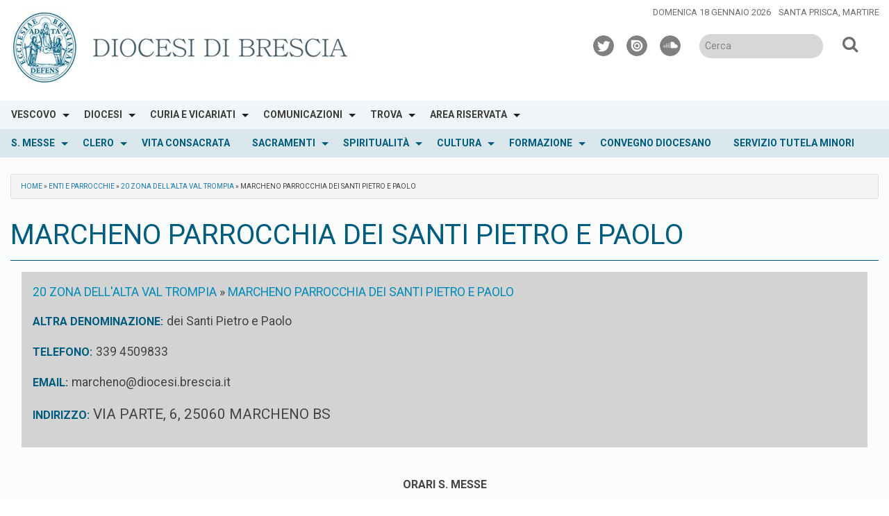

--- FILE ---
content_type: text/html; charset=UTF-8
request_url: https://www.diocesi.brescia.it/wd-annuario-enti/20-zona-dell-alta-val-trompia-2067/marcheno-parrocchia-dei-santi-pietro-e-paolo-271/
body_size: 19680
content:
<!doctype html>
<html class="no-js" lang="it-IT">
	<head>
		<meta charset="UTF-8">
		<meta name="viewport" content="width=device-width, initial-scale=1">
		<link rel="profile" href="http://gmpg.org/xfn/11">
		<link rel="dns-prefetch" href="//fonts.googleapis.com">
		<link rel="dns-prefetch" href="//fonts.gstatic.com">
		<link rel="dns-prefetch" href="//fonts.googleapis.com">
		<link rel="dns-prefetch" href="//maps.googleapis.com">
		<link rel="dns-prefetch" href="//maps.gstatic.com">
		<link rel="dns-prefetch" href="//www.google.com">
		<link rel="dns-prefetch" href="//www.gstatic.com">
		<link rel="dns-prefetch" href="//cdn.jsdelivr.net">
		<link rel="dns-prefetch" href="//apis.google.com">
		<link rel="dns-prefetch" href="https://common-static.glauco.it">		
		<meta name='robots' content='index, follow, max-image-preview:large, max-snippet:-1, max-video-preview:-1' />

	<!-- This site is optimized with the Yoast SEO plugin v22.3 - https://yoast.com/wordpress/plugins/seo/ -->
	<title>MARCHENO PARROCCHIA DEI SANTI PIETRO E PAOLO - Diocesi di Brescia</title>
	<link rel="canonical" href="https://www.diocesi.brescia.it/wd-annuario-enti/20-zona-dell-alta-val-trompia-2067/marcheno-parrocchia-dei-santi-pietro-e-paolo-271/" />
	<meta property="og:locale" content="it_IT" />
	<meta property="og:type" content="article" />
	<meta property="og:title" content="MARCHENO PARROCCHIA DEI SANTI PIETRO E PAOLO - Diocesi di Brescia" />
	<meta property="og:description" content="20 ZONA DELL&#039;ALTA VAL TROMPIA &raquo; MARCHENO PARROCCHIA DEI SANTI PIETRO E PAOLODenominazione ufficiale: MARCHENO PARROCCHIA DEI SANTI PIETRO E PAOLO Altra denominazione: dei Santi Pietro e Paolo Codice fiscale: 83002950174 Tipo: Parrocchia Telefono: 339 4509833 Email: marcheno@diocesi.brescia.it Indirizzo: VIA PARTE, 6, 25060 MARCHENO BS CAP: 25060 Regione: Lombardia Paese: Italia &nbsp; ORARI S. MESSE Chiesa/Parrocchia/Santuario lun mar mer gio ven sab dom note Parrocchiale &hellip; Continua a leggere &raquo;" />
	<meta property="og:url" content="https://www.diocesi.brescia.it/wd-annuario-enti/20-zona-dell-alta-val-trompia-2067/marcheno-parrocchia-dei-santi-pietro-e-paolo-271/" />
	<meta property="og:site_name" content="Diocesi di Brescia" />
	<meta property="article:modified_time" content="2026-01-18T11:33:08+00:00" />
	<meta name="twitter:card" content="summary_large_image" />
	<script type="application/ld+json" class="yoast-schema-graph">{"@context":"https://schema.org","@graph":[{"@type":"WebPage","@id":"https://www.diocesi.brescia.it/wd-annuario-enti/20-zona-dell-alta-val-trompia-2067/marcheno-parrocchia-dei-santi-pietro-e-paolo-271/","url":"https://www.diocesi.brescia.it/wd-annuario-enti/20-zona-dell-alta-val-trompia-2067/marcheno-parrocchia-dei-santi-pietro-e-paolo-271/","name":"MARCHENO PARROCCHIA DEI SANTI PIETRO E PAOLO - Diocesi di Brescia","isPartOf":{"@id":"https://www.diocesi.brescia.it/#website"},"datePublished":"2021-09-24T09:09:28+00:00","dateModified":"2026-01-18T11:33:08+00:00","breadcrumb":{"@id":"https://www.diocesi.brescia.it/wd-annuario-enti/20-zona-dell-alta-val-trompia-2067/marcheno-parrocchia-dei-santi-pietro-e-paolo-271/#breadcrumb"},"inLanguage":"it-IT","potentialAction":[{"@type":"ReadAction","target":["https://www.diocesi.brescia.it/wd-annuario-enti/20-zona-dell-alta-val-trompia-2067/marcheno-parrocchia-dei-santi-pietro-e-paolo-271/"]}]},{"@type":"BreadcrumbList","@id":"https://www.diocesi.brescia.it/wd-annuario-enti/20-zona-dell-alta-val-trompia-2067/marcheno-parrocchia-dei-santi-pietro-e-paolo-271/#breadcrumb","itemListElement":[{"@type":"ListItem","position":1,"name":"Home","item":"https://www.diocesi.brescia.it/"},{"@type":"ListItem","position":2,"name":"Enti e Parrocchie","item":"https://www.diocesi.brescia.it/wd-annuario-enti/"},{"@type":"ListItem","position":3,"name":"20 ZONA DELL&#8217;ALTA VAL TROMPIA","item":"https://www.diocesi.brescia.it/wd-annuario-enti/vicariato-territoriale-iii-don-leonardo-farina-8487/20-zona-dell-alta-val-trompia-2067/"},{"@type":"ListItem","position":4,"name":"MARCHENO PARROCCHIA DEI SANTI PIETRO E PAOLO"}]},{"@type":"WebSite","@id":"https://www.diocesi.brescia.it/#website","url":"https://www.diocesi.brescia.it/","name":"Diocesi di Brescia","description":"","publisher":{"@id":"https://www.diocesi.brescia.it/#organization"},"potentialAction":[{"@type":"SearchAction","target":{"@type":"EntryPoint","urlTemplate":"https://www.diocesi.brescia.it/?s={search_term_string}"},"query-input":"required name=search_term_string"}],"inLanguage":"it-IT"},{"@type":"Organization","@id":"https://www.diocesi.brescia.it/#organization","name":"Diocesi di Brescia","url":"https://www.diocesi.brescia.it/","logo":{"@type":"ImageObject","inLanguage":"it-IT","@id":"https://www.diocesi.brescia.it/#/schema/logo/image/","url":"https://www.diocesi.brescia.it/wp-content/uploads/sites/2/2025/09/cropped-logo-1-Diocesi-HEADER.jpg","contentUrl":"https://www.diocesi.brescia.it/wp-content/uploads/sites/2/2025/09/cropped-logo-1-Diocesi-HEADER.jpg","width":567,"height":120,"caption":"Diocesi di Brescia"},"image":{"@id":"https://www.diocesi.brescia.it/#/schema/logo/image/"}}]}</script>
	<!-- / Yoast SEO plugin. -->


<link rel='dns-prefetch' href='//cdn.jsdelivr.net' />
<link rel='dns-prefetch' href='//cdn.iubenda.com' />
<link rel='dns-prefetch' href='//static.addtoany.com' />
<link rel='dns-prefetch' href='//api.tiles.mapbox.com' />
<link rel='dns-prefetch' href='//fonts.googleapis.com' />
<link rel="alternate" type="application/rss+xml" title="Diocesi di Brescia &raquo; Feed" href="https://www.diocesi.brescia.it/feed/" />
<link rel="alternate" type="application/rss+xml" title="Diocesi di Brescia &raquo; Feed dei commenti" href="https://www.diocesi.brescia.it/comments/feed/" />
<script type="text/javascript">
/* <![CDATA[ */
window._wpemojiSettings = {"baseUrl":"https:\/\/s.w.org\/images\/core\/emoji\/15.0.3\/72x72\/","ext":".png","svgUrl":"https:\/\/s.w.org\/images\/core\/emoji\/15.0.3\/svg\/","svgExt":".svg","source":{"concatemoji":"https:\/\/www.diocesi.brescia.it\/wp-includes\/js\/wp-emoji-release.min.js"}};
/*! This file is auto-generated */
!function(i,n){var o,s,e;function c(e){try{var t={supportTests:e,timestamp:(new Date).valueOf()};sessionStorage.setItem(o,JSON.stringify(t))}catch(e){}}function p(e,t,n){e.clearRect(0,0,e.canvas.width,e.canvas.height),e.fillText(t,0,0);var t=new Uint32Array(e.getImageData(0,0,e.canvas.width,e.canvas.height).data),r=(e.clearRect(0,0,e.canvas.width,e.canvas.height),e.fillText(n,0,0),new Uint32Array(e.getImageData(0,0,e.canvas.width,e.canvas.height).data));return t.every(function(e,t){return e===r[t]})}function u(e,t,n){switch(t){case"flag":return n(e,"\ud83c\udff3\ufe0f\u200d\u26a7\ufe0f","\ud83c\udff3\ufe0f\u200b\u26a7\ufe0f")?!1:!n(e,"\ud83c\uddfa\ud83c\uddf3","\ud83c\uddfa\u200b\ud83c\uddf3")&&!n(e,"\ud83c\udff4\udb40\udc67\udb40\udc62\udb40\udc65\udb40\udc6e\udb40\udc67\udb40\udc7f","\ud83c\udff4\u200b\udb40\udc67\u200b\udb40\udc62\u200b\udb40\udc65\u200b\udb40\udc6e\u200b\udb40\udc67\u200b\udb40\udc7f");case"emoji":return!n(e,"\ud83d\udc26\u200d\u2b1b","\ud83d\udc26\u200b\u2b1b")}return!1}function f(e,t,n){var r="undefined"!=typeof WorkerGlobalScope&&self instanceof WorkerGlobalScope?new OffscreenCanvas(300,150):i.createElement("canvas"),a=r.getContext("2d",{willReadFrequently:!0}),o=(a.textBaseline="top",a.font="600 32px Arial",{});return e.forEach(function(e){o[e]=t(a,e,n)}),o}function t(e){var t=i.createElement("script");t.src=e,t.defer=!0,i.head.appendChild(t)}"undefined"!=typeof Promise&&(o="wpEmojiSettingsSupports",s=["flag","emoji"],n.supports={everything:!0,everythingExceptFlag:!0},e=new Promise(function(e){i.addEventListener("DOMContentLoaded",e,{once:!0})}),new Promise(function(t){var n=function(){try{var e=JSON.parse(sessionStorage.getItem(o));if("object"==typeof e&&"number"==typeof e.timestamp&&(new Date).valueOf()<e.timestamp+604800&&"object"==typeof e.supportTests)return e.supportTests}catch(e){}return null}();if(!n){if("undefined"!=typeof Worker&&"undefined"!=typeof OffscreenCanvas&&"undefined"!=typeof URL&&URL.createObjectURL&&"undefined"!=typeof Blob)try{var e="postMessage("+f.toString()+"("+[JSON.stringify(s),u.toString(),p.toString()].join(",")+"));",r=new Blob([e],{type:"text/javascript"}),a=new Worker(URL.createObjectURL(r),{name:"wpTestEmojiSupports"});return void(a.onmessage=function(e){c(n=e.data),a.terminate(),t(n)})}catch(e){}c(n=f(s,u,p))}t(n)}).then(function(e){for(var t in e)n.supports[t]=e[t],n.supports.everything=n.supports.everything&&n.supports[t],"flag"!==t&&(n.supports.everythingExceptFlag=n.supports.everythingExceptFlag&&n.supports[t]);n.supports.everythingExceptFlag=n.supports.everythingExceptFlag&&!n.supports.flag,n.DOMReady=!1,n.readyCallback=function(){n.DOMReady=!0}}).then(function(){return e}).then(function(){var e;n.supports.everything||(n.readyCallback(),(e=n.source||{}).concatemoji?t(e.concatemoji):e.wpemoji&&e.twemoji&&(t(e.twemoji),t(e.wpemoji)))}))}((window,document),window._wpemojiSettings);
/* ]]> */
</script>
<link rel='stylesheet' id='wp-foundation-shortcodes-css' href='https://www.diocesi.brescia.it/wp-content/plugins/wp-foundation-shortcodes/stylesheets/app.css' type='text/css' media='all' />
<link rel='stylesheet' id='slick-slider-css' href='//cdn.jsdelivr.net/jquery.slick/1.5.8/slick.css' type='text/css' media='all' />
<link rel='stylesheet' id='slick-slider-theme-css' href='//cdn.jsdelivr.net/jquery.slick/1.5.8/slick-theme.css' type='text/css' media='all' />
<link rel='stylesheet' id='opensans-css' href='//fonts.googleapis.com/css?family=Open+Sans%3A300%2C700' type='text/css' media='all' />
<link rel='stylesheet' id='source-sans-css' href='//fonts.googleapis.com/css?family=Source+Sans+Pro%3A400%2C900' type='text/css' media='all' />
<style id='wp-emoji-styles-inline-css' type='text/css'>

	img.wp-smiley, img.emoji {
		display: inline !important;
		border: none !important;
		box-shadow: none !important;
		height: 1em !important;
		width: 1em !important;
		margin: 0 0.07em !important;
		vertical-align: -0.1em !important;
		background: none !important;
		padding: 0 !important;
	}
</style>
<link rel='stylesheet' id='wp-block-library-css' href='https://www.diocesi.brescia.it/wp-includes/css/dist/block-library/style.min.css' type='text/css' media='all' />
<style id='classic-theme-styles-inline-css' type='text/css'>
/*! This file is auto-generated */
.wp-block-button__link{color:#fff;background-color:#32373c;border-radius:9999px;box-shadow:none;text-decoration:none;padding:calc(.667em + 2px) calc(1.333em + 2px);font-size:1.125em}.wp-block-file__button{background:#32373c;color:#fff;text-decoration:none}
</style>
<style id='global-styles-inline-css' type='text/css'>
body{--wp--preset--color--black: #000000;--wp--preset--color--cyan-bluish-gray: #abb8c3;--wp--preset--color--white: #ffffff;--wp--preset--color--pale-pink: #f78da7;--wp--preset--color--vivid-red: #cf2e2e;--wp--preset--color--luminous-vivid-orange: #ff6900;--wp--preset--color--luminous-vivid-amber: #fcb900;--wp--preset--color--light-green-cyan: #7bdcb5;--wp--preset--color--vivid-green-cyan: #00d084;--wp--preset--color--pale-cyan-blue: #8ed1fc;--wp--preset--color--vivid-cyan-blue: #0693e3;--wp--preset--color--vivid-purple: #9b51e0;--wp--preset--gradient--vivid-cyan-blue-to-vivid-purple: linear-gradient(135deg,rgba(6,147,227,1) 0%,rgb(155,81,224) 100%);--wp--preset--gradient--light-green-cyan-to-vivid-green-cyan: linear-gradient(135deg,rgb(122,220,180) 0%,rgb(0,208,130) 100%);--wp--preset--gradient--luminous-vivid-amber-to-luminous-vivid-orange: linear-gradient(135deg,rgba(252,185,0,1) 0%,rgba(255,105,0,1) 100%);--wp--preset--gradient--luminous-vivid-orange-to-vivid-red: linear-gradient(135deg,rgba(255,105,0,1) 0%,rgb(207,46,46) 100%);--wp--preset--gradient--very-light-gray-to-cyan-bluish-gray: linear-gradient(135deg,rgb(238,238,238) 0%,rgb(169,184,195) 100%);--wp--preset--gradient--cool-to-warm-spectrum: linear-gradient(135deg,rgb(74,234,220) 0%,rgb(151,120,209) 20%,rgb(207,42,186) 40%,rgb(238,44,130) 60%,rgb(251,105,98) 80%,rgb(254,248,76) 100%);--wp--preset--gradient--blush-light-purple: linear-gradient(135deg,rgb(255,206,236) 0%,rgb(152,150,240) 100%);--wp--preset--gradient--blush-bordeaux: linear-gradient(135deg,rgb(254,205,165) 0%,rgb(254,45,45) 50%,rgb(107,0,62) 100%);--wp--preset--gradient--luminous-dusk: linear-gradient(135deg,rgb(255,203,112) 0%,rgb(199,81,192) 50%,rgb(65,88,208) 100%);--wp--preset--gradient--pale-ocean: linear-gradient(135deg,rgb(255,245,203) 0%,rgb(182,227,212) 50%,rgb(51,167,181) 100%);--wp--preset--gradient--electric-grass: linear-gradient(135deg,rgb(202,248,128) 0%,rgb(113,206,126) 100%);--wp--preset--gradient--midnight: linear-gradient(135deg,rgb(2,3,129) 0%,rgb(40,116,252) 100%);--wp--preset--font-size--small: 13px;--wp--preset--font-size--medium: 20px;--wp--preset--font-size--large: 36px;--wp--preset--font-size--x-large: 42px;--wp--preset--spacing--20: 0.44rem;--wp--preset--spacing--30: 0.67rem;--wp--preset--spacing--40: 1rem;--wp--preset--spacing--50: 1.5rem;--wp--preset--spacing--60: 2.25rem;--wp--preset--spacing--70: 3.38rem;--wp--preset--spacing--80: 5.06rem;--wp--preset--shadow--natural: 6px 6px 9px rgba(0, 0, 0, 0.2);--wp--preset--shadow--deep: 12px 12px 50px rgba(0, 0, 0, 0.4);--wp--preset--shadow--sharp: 6px 6px 0px rgba(0, 0, 0, 0.2);--wp--preset--shadow--outlined: 6px 6px 0px -3px rgba(255, 255, 255, 1), 6px 6px rgba(0, 0, 0, 1);--wp--preset--shadow--crisp: 6px 6px 0px rgba(0, 0, 0, 1);}:where(.is-layout-flex){gap: 0.5em;}:where(.is-layout-grid){gap: 0.5em;}body .is-layout-flow > .alignleft{float: left;margin-inline-start: 0;margin-inline-end: 2em;}body .is-layout-flow > .alignright{float: right;margin-inline-start: 2em;margin-inline-end: 0;}body .is-layout-flow > .aligncenter{margin-left: auto !important;margin-right: auto !important;}body .is-layout-constrained > .alignleft{float: left;margin-inline-start: 0;margin-inline-end: 2em;}body .is-layout-constrained > .alignright{float: right;margin-inline-start: 2em;margin-inline-end: 0;}body .is-layout-constrained > .aligncenter{margin-left: auto !important;margin-right: auto !important;}body .is-layout-constrained > :where(:not(.alignleft):not(.alignright):not(.alignfull)){max-width: var(--wp--style--global--content-size);margin-left: auto !important;margin-right: auto !important;}body .is-layout-constrained > .alignwide{max-width: var(--wp--style--global--wide-size);}body .is-layout-flex{display: flex;}body .is-layout-flex{flex-wrap: wrap;align-items: center;}body .is-layout-flex > *{margin: 0;}body .is-layout-grid{display: grid;}body .is-layout-grid > *{margin: 0;}:where(.wp-block-columns.is-layout-flex){gap: 2em;}:where(.wp-block-columns.is-layout-grid){gap: 2em;}:where(.wp-block-post-template.is-layout-flex){gap: 1.25em;}:where(.wp-block-post-template.is-layout-grid){gap: 1.25em;}.has-black-color{color: var(--wp--preset--color--black) !important;}.has-cyan-bluish-gray-color{color: var(--wp--preset--color--cyan-bluish-gray) !important;}.has-white-color{color: var(--wp--preset--color--white) !important;}.has-pale-pink-color{color: var(--wp--preset--color--pale-pink) !important;}.has-vivid-red-color{color: var(--wp--preset--color--vivid-red) !important;}.has-luminous-vivid-orange-color{color: var(--wp--preset--color--luminous-vivid-orange) !important;}.has-luminous-vivid-amber-color{color: var(--wp--preset--color--luminous-vivid-amber) !important;}.has-light-green-cyan-color{color: var(--wp--preset--color--light-green-cyan) !important;}.has-vivid-green-cyan-color{color: var(--wp--preset--color--vivid-green-cyan) !important;}.has-pale-cyan-blue-color{color: var(--wp--preset--color--pale-cyan-blue) !important;}.has-vivid-cyan-blue-color{color: var(--wp--preset--color--vivid-cyan-blue) !important;}.has-vivid-purple-color{color: var(--wp--preset--color--vivid-purple) !important;}.has-black-background-color{background-color: var(--wp--preset--color--black) !important;}.has-cyan-bluish-gray-background-color{background-color: var(--wp--preset--color--cyan-bluish-gray) !important;}.has-white-background-color{background-color: var(--wp--preset--color--white) !important;}.has-pale-pink-background-color{background-color: var(--wp--preset--color--pale-pink) !important;}.has-vivid-red-background-color{background-color: var(--wp--preset--color--vivid-red) !important;}.has-luminous-vivid-orange-background-color{background-color: var(--wp--preset--color--luminous-vivid-orange) !important;}.has-luminous-vivid-amber-background-color{background-color: var(--wp--preset--color--luminous-vivid-amber) !important;}.has-light-green-cyan-background-color{background-color: var(--wp--preset--color--light-green-cyan) !important;}.has-vivid-green-cyan-background-color{background-color: var(--wp--preset--color--vivid-green-cyan) !important;}.has-pale-cyan-blue-background-color{background-color: var(--wp--preset--color--pale-cyan-blue) !important;}.has-vivid-cyan-blue-background-color{background-color: var(--wp--preset--color--vivid-cyan-blue) !important;}.has-vivid-purple-background-color{background-color: var(--wp--preset--color--vivid-purple) !important;}.has-black-border-color{border-color: var(--wp--preset--color--black) !important;}.has-cyan-bluish-gray-border-color{border-color: var(--wp--preset--color--cyan-bluish-gray) !important;}.has-white-border-color{border-color: var(--wp--preset--color--white) !important;}.has-pale-pink-border-color{border-color: var(--wp--preset--color--pale-pink) !important;}.has-vivid-red-border-color{border-color: var(--wp--preset--color--vivid-red) !important;}.has-luminous-vivid-orange-border-color{border-color: var(--wp--preset--color--luminous-vivid-orange) !important;}.has-luminous-vivid-amber-border-color{border-color: var(--wp--preset--color--luminous-vivid-amber) !important;}.has-light-green-cyan-border-color{border-color: var(--wp--preset--color--light-green-cyan) !important;}.has-vivid-green-cyan-border-color{border-color: var(--wp--preset--color--vivid-green-cyan) !important;}.has-pale-cyan-blue-border-color{border-color: var(--wp--preset--color--pale-cyan-blue) !important;}.has-vivid-cyan-blue-border-color{border-color: var(--wp--preset--color--vivid-cyan-blue) !important;}.has-vivid-purple-border-color{border-color: var(--wp--preset--color--vivid-purple) !important;}.has-vivid-cyan-blue-to-vivid-purple-gradient-background{background: var(--wp--preset--gradient--vivid-cyan-blue-to-vivid-purple) !important;}.has-light-green-cyan-to-vivid-green-cyan-gradient-background{background: var(--wp--preset--gradient--light-green-cyan-to-vivid-green-cyan) !important;}.has-luminous-vivid-amber-to-luminous-vivid-orange-gradient-background{background: var(--wp--preset--gradient--luminous-vivid-amber-to-luminous-vivid-orange) !important;}.has-luminous-vivid-orange-to-vivid-red-gradient-background{background: var(--wp--preset--gradient--luminous-vivid-orange-to-vivid-red) !important;}.has-very-light-gray-to-cyan-bluish-gray-gradient-background{background: var(--wp--preset--gradient--very-light-gray-to-cyan-bluish-gray) !important;}.has-cool-to-warm-spectrum-gradient-background{background: var(--wp--preset--gradient--cool-to-warm-spectrum) !important;}.has-blush-light-purple-gradient-background{background: var(--wp--preset--gradient--blush-light-purple) !important;}.has-blush-bordeaux-gradient-background{background: var(--wp--preset--gradient--blush-bordeaux) !important;}.has-luminous-dusk-gradient-background{background: var(--wp--preset--gradient--luminous-dusk) !important;}.has-pale-ocean-gradient-background{background: var(--wp--preset--gradient--pale-ocean) !important;}.has-electric-grass-gradient-background{background: var(--wp--preset--gradient--electric-grass) !important;}.has-midnight-gradient-background{background: var(--wp--preset--gradient--midnight) !important;}.has-small-font-size{font-size: var(--wp--preset--font-size--small) !important;}.has-medium-font-size{font-size: var(--wp--preset--font-size--medium) !important;}.has-large-font-size{font-size: var(--wp--preset--font-size--large) !important;}.has-x-large-font-size{font-size: var(--wp--preset--font-size--x-large) !important;}
.wp-block-navigation a:where(:not(.wp-element-button)){color: inherit;}
:where(.wp-block-post-template.is-layout-flex){gap: 1.25em;}:where(.wp-block-post-template.is-layout-grid){gap: 1.25em;}
:where(.wp-block-columns.is-layout-flex){gap: 2em;}:where(.wp-block-columns.is-layout-grid){gap: 2em;}
.wp-block-pullquote{font-size: 1.5em;line-height: 1.6;}
</style>
<link rel='stylesheet' id='responsive-lightbox-swipebox-css' href='https://www.diocesi.brescia.it/wp-content/plugins/responsive-lightbox/assets/swipebox/swipebox.min.css' type='text/css' media='all' />
<link rel='stylesheet' id='searchandfilter-css' href='https://www.diocesi.brescia.it/wp-content/plugins/search-filter/style.css' type='text/css' media='all' />
<link rel='stylesheet' id='seed_localizzation_osm_css-css' href='https://www.diocesi.brescia.it/wp-content/plugins/seed-localization/includes/acf-field-openstreetmap/assets/css/leaflet-unpkg.css' type='text/css' media='all' />
<link rel='stylesheet' id='wd-noah-plugin-style-css-css' href='https://www.diocesi.brescia.it/wp-content/plugins/seed-noah-plugin/assets/css/wd-noah-plugin-style.css' type='text/css' media='all' />
<link rel='stylesheet' id='daterangepicker-css-css' href='https://www.diocesi.brescia.it/wp-content/plugins/seed-noah-plugin/assets/css/daterangepicker.css' type='text/css' media='all' />
<link rel='stylesheet' id='zabuto_calendar_css-css' href='https://www.diocesi.brescia.it/wp-content/plugins/seed-noah-plugin/tools/calendar/css/seed_noah_calendar.css' type='text/css' media='all' />
<style id='zabuto_calendar_css-inline-css' type='text/css'>

            .wd-class-378{
            background: #dd3333;    
            }
            
            .wd-class-409{
            background: #1e73be;    
            }
            
            .wd-class-642{
            background: #7961aa;    
            }
            
            .wd-class-818{
            background: ;    
            }
            
</style>
<link rel='stylesheet' id='wpba_front_end_styles-css' href='https://www.diocesi.brescia.it/wp-content/plugins/wp-better-attachments/assets/css/wpba-frontend.css' type='text/css' media='all' />
<link rel='stylesheet' id='fontawesome-css-6-css' href='https://www.diocesi.brescia.it/wp-content/plugins/wp-font-awesome/font-awesome/css/fontawesome-all.min.css' type='text/css' media='all' />
<link rel='stylesheet' id='fontawesome-css-4-css' href='https://www.diocesi.brescia.it/wp-content/plugins/wp-font-awesome/font-awesome/css/v4-shims.min.css' type='text/css' media='all' />
<link rel='stylesheet' id='fonts-css' href='https://www.diocesi.brescia.it/wp-content/themes/wp-starter-so/fonts/fonts.css' type='text/css' media='all' />
<link rel='stylesheet' id='foundation-css' href='https://www.diocesi.brescia.it/wp-content/themes/wp-starter-so/css/foundation.css' type='text/css' media='all' />
<link rel='stylesheet' id='motion_ui-css' href='https://www.diocesi.brescia.it/wp-content/themes/wp-starter-so/css/motion-ui.css' type='text/css' media='all' />
<link rel='stylesheet' id='wpforge-css' href='https://www.diocesi.brescia.it/wp-content/themes/wp-starter-so/style.css' type='text/css' media='all' />
<link rel='stylesheet' id='customizer-css' href='https://www.diocesi.brescia.it/wp-content/themes/wp-starter-so/css/customizer.css' type='text/css' media='all' />
<link rel='stylesheet' id='simcal-qtip-css' href='https://www.diocesi.brescia.it/wp-content/plugins/google-calendar-events/assets/generated/vendor/jquery.qtip.min.css' type='text/css' media='all' />
<link rel='stylesheet' id='simcal-default-calendar-grid-css' href='https://www.diocesi.brescia.it/wp-content/plugins/google-calendar-events/assets/generated/default-calendar-grid.min.css' type='text/css' media='all' />
<link rel='stylesheet' id='simcal-default-calendar-list-css' href='https://www.diocesi.brescia.it/wp-content/plugins/google-calendar-events/assets/generated/default-calendar-list.min.css' type='text/css' media='all' />
<link rel='stylesheet' id='addtoany-css' href='https://www.diocesi.brescia.it/wp-content/plugins/add-to-any/addtoany.min.css' type='text/css' media='all' />
<script type="text/javascript" src="https://www.diocesi.brescia.it/wp-content/plugins/enable-jquery-migrate-helper/js/jquery/jquery-1.12.4-wp.js" id="jquery-core-js"></script>
<script type="text/javascript" id="file_uploads_nfpluginsettings-js-extra">
/* <![CDATA[ */
var params = {"clearLogRestUrl":"https:\/\/www.diocesi.brescia.it\/wp-json\/nf-file-uploads\/debug-log\/delete-all","clearLogButtonId":"file_uploads_clear_debug_logger","downloadLogRestUrl":"https:\/\/www.diocesi.brescia.it\/wp-json\/nf-file-uploads\/debug-log\/get-all","downloadLogButtonId":"file_uploads_download_debug_logger"};
/* ]]> */
</script>
<script type="text/javascript" src="https://www.diocesi.brescia.it/wp-content/plugins/ninja-forms-uploads/assets/js/nfpluginsettings.js" id="file_uploads_nfpluginsettings-js"></script>

<script  type="text/javascript" class=" _iub_cs_skip" type="text/javascript" id="iubenda-head-inline-scripts-0">
/* <![CDATA[ */

var _iub = _iub || [];
_iub.csConfiguration = {"askConsentAtCookiePolicyUpdate":true,"consentOnContinuedBrowsing":false,"perPurposeConsent":true,"whitelabel":false,"lang":"it","siteId":1265053,"cookiePolicyId":50348278,"floatingPreferencesButtonDisplay":"bottom-right","localConsentDomain":"diocesi.brescia.it", "banner":{ "closeButtonRejects":true,"acceptButtonDisplay":true,"customizeButtonDisplay":true,"acceptButtonColor":"#0073CE","acceptButtonCaptionColor":"white","customizeButtonColor":"#212121","customizeButtonCaptionColor":"white","rejectButtonDisplay":true,"rejectButtonColor":"#0073CE","rejectButtonCaptionColor":"white","listPurposes":true,"explicitWithdrawal":true,"position":"top","textColor":"white","backgroundColor":"black" }};
/* ]]> */
</script>
<script  type="text/javascript" charset="UTF-8" async="" class=" _iub_cs_skip" type="text/javascript" src="//cdn.iubenda.com/cs/iubenda_cs.js" id="iubenda-head-scripts-0-js"></script>
<script type="text/javascript" id="addtoany-core-js-before">
/* <![CDATA[ */
window.a2a_config=window.a2a_config||{};a2a_config.callbacks=[];a2a_config.overlays=[];a2a_config.templates={};a2a_localize = {
	Share: "Condividi",
	Save: "Salva",
	Subscribe: "Abbonati",
	Email: "Email",
	Bookmark: "Segnalibro",
	ShowAll: "espandi",
	ShowLess: "comprimi",
	FindServices: "Trova servizi",
	FindAnyServiceToAddTo: "Trova subito un servizio da aggiungere",
	PoweredBy: "Powered by",
	ShareViaEmail: "Condividi via email",
	SubscribeViaEmail: "Iscriviti via email",
	BookmarkInYourBrowser: "Aggiungi ai segnalibri",
	BookmarkInstructions: "Premi Ctrl+D o \u2318+D per mettere questa pagina nei preferiti",
	AddToYourFavorites: "Aggiungi ai favoriti",
	SendFromWebOrProgram: "Invia da qualsiasi indirizzo email o programma di posta elettronica",
	EmailProgram: "Programma di posta elettronica",
	More: "Di più&#8230;",
	ThanksForSharing: "Grazie per la condivisione!",
	ThanksForFollowing: "Thanks for following!"
};
/* ]]> */
</script>
<script type="text/javascript" async src="https://static.addtoany.com/menu/page.js" id="addtoany-core-js"></script>
<script type="text/javascript" async src="https://www.diocesi.brescia.it/wp-content/plugins/add-to-any/addtoany.min.js" id="addtoany-jquery-js"></script>
<script type="text/javascript" id="3d-flip-book-client-locale-loader-js-extra">
/* <![CDATA[ */
var FB3D_CLIENT_LOCALE = {"ajaxurl":"https:\/\/www.diocesi.brescia.it\/wp-admin\/admin-ajax.php","dictionary":{"Table of contents":"Table of contents","Close":"Close","Bookmarks":"Bookmarks","Thumbnails":"Thumbnails","Search":"Search","Share":"Share","Facebook":"Facebook","Twitter":"Twitter","Email":"Email","Play":"Play","Previous page":"Previous page","Next page":"Next page","Zoom in":"Zoom in","Zoom out":"Zoom out","Fit view":"Fit view","Auto play":"Auto play","Full screen":"Full screen","More":"More","Smart pan":"Smart pan","Single page":"Single page","Sounds":"Sounds","Stats":"Stats","Print":"Print","Download":"Download","Goto first page":"Goto first page","Goto last page":"Goto last page"},"images":"https:\/\/www.diocesi.brescia.it\/wp-content\/plugins\/interactive-3d-flipbook-powered-physics-engine\/assets\/images\/","jsData":{"urls":[],"posts":{"ids_mis":[],"ids":[]},"pages":[],"firstPages":[],"bookCtrlProps":[],"bookTemplates":[]},"key":"3d-flip-book","pdfJS":{"pdfJsLib":"https:\/\/www.diocesi.brescia.it\/wp-content\/plugins\/interactive-3d-flipbook-powered-physics-engine\/assets\/js\/pdf.min.js?ver=4.3.136","pdfJsWorker":"https:\/\/www.diocesi.brescia.it\/wp-content\/plugins\/interactive-3d-flipbook-powered-physics-engine\/assets\/js\/pdf.worker.js?ver=4.3.136","stablePdfJsLib":"https:\/\/www.diocesi.brescia.it\/wp-content\/plugins\/interactive-3d-flipbook-powered-physics-engine\/assets\/js\/stable\/pdf.min.js?ver=2.5.207","stablePdfJsWorker":"https:\/\/www.diocesi.brescia.it\/wp-content\/plugins\/interactive-3d-flipbook-powered-physics-engine\/assets\/js\/stable\/pdf.worker.js?ver=2.5.207","pdfJsCMapUrl":"https:\/\/www.diocesi.brescia.it\/wp-content\/plugins\/interactive-3d-flipbook-powered-physics-engine\/assets\/cmaps\/"},"cacheurl":"https:\/\/www.diocesi.brescia.it\/wp-content\/uploads\/sites\/2\/3d-flip-book\/cache\/","pluginsurl":"https:\/\/www.diocesi.brescia.it\/wp-content\/plugins\/","pluginurl":"https:\/\/www.diocesi.brescia.it\/wp-content\/plugins\/interactive-3d-flipbook-powered-physics-engine\/","thumbnailSize":{"width":"150","height":"150"},"version":"1.16.15"};
/* ]]> */
</script>
<script type="text/javascript" src="https://www.diocesi.brescia.it/wp-content/plugins/interactive-3d-flipbook-powered-physics-engine/assets/js/client-locale-loader.js" id="3d-flip-book-client-locale-loader-js" async="async" data-wp-strategy="async"></script>
<script type="text/javascript" src="https://www.diocesi.brescia.it/wp-content/plugins/responsive-lightbox/assets/swipebox/jquery.swipebox.min.js" id="responsive-lightbox-swipebox-js"></script>
<script type="text/javascript" src="https://www.diocesi.brescia.it/wp-includes/js/underscore.min.js" id="underscore-js"></script>
<script type="text/javascript" src="https://www.diocesi.brescia.it/wp-content/plugins/responsive-lightbox/assets/infinitescroll/infinite-scroll.pkgd.min.js" id="responsive-lightbox-infinite-scroll-js"></script>
<script type="text/javascript" id="responsive-lightbox-js-before">
/* <![CDATA[ */
var rlArgs = {"script":"swipebox","selector":"lightbox","customEvents":"","activeGalleries":true,"animation":true,"hideCloseButtonOnMobile":false,"removeBarsOnMobile":false,"hideBars":true,"hideBarsDelay":5000,"videoMaxWidth":1080,"useSVG":true,"loopAtEnd":false,"woocommerce_gallery":false,"ajaxurl":"https:\/\/www.diocesi.brescia.it\/wp-admin\/admin-ajax.php","nonce":"dbc30394c8","preview":false,"postId":2504,"scriptExtension":false};
/* ]]> */
</script>
<script type="text/javascript" src="https://www.diocesi.brescia.it/wp-content/plugins/responsive-lightbox/js/front.js" id="responsive-lightbox-js"></script>
<script type="text/javascript" src="https://www.diocesi.brescia.it/wp-content/plugins/seed-localization/includes/acf-field-openstreetmap/assets/js/leaflet-unpkg.js" id="seed_localizzation_osm_js-js"></script>
<script type="text/javascript" src="https://api.tiles.mapbox.com/mapbox.js/plugins/leaflet-omnivore/v0.3.1/leaflet-omnivore.min.js" id="seed_localizzation_omnivore_js-js"></script>
<script type="text/javascript" src="https://www.diocesi.brescia.it/wp-content/plugins/seed-noah-plugin/assets/js/moment.min.js" id="moment-js-js"></script>
<script type="text/javascript" src="https://www.diocesi.brescia.it/wp-content/plugins/seed-noah-plugin/assets/js/daterangepicker.js" id="daterangepicker-js-js"></script>
<script type="text/javascript" src="https://www.diocesi.brescia.it/wp-content/themes/wp-starter-so/wp-advanced-search/js/scripts.js" id="wpas-scripts-js"></script>
<link rel="https://api.w.org/" href="https://www.diocesi.brescia.it/wp-json/" /><link rel="alternate" type="application/json" href="https://www.diocesi.brescia.it/wp-json/wp/v2/wd-annuario-enti/2504" /><link rel="EditURI" type="application/rsd+xml" title="RSD" href="https://www.diocesi.brescia.it/xmlrpc.php?rsd" />

<link rel='shortlink' href='https://www.diocesi.brescia.it/?p=2504' />
<link rel="alternate" type="application/json+oembed" href="https://www.diocesi.brescia.it/wp-json/oembed/1.0/embed?url=https%3A%2F%2Fwww.diocesi.brescia.it%2Fwd-annuario-enti%2F20-zona-dell-alta-val-trompia-2067%2Fmarcheno-parrocchia-dei-santi-pietro-e-paolo-271%2F" />
<link rel="alternate" type="text/xml+oembed" href="https://www.diocesi.brescia.it/wp-json/oembed/1.0/embed?url=https%3A%2F%2Fwww.diocesi.brescia.it%2Fwd-annuario-enti%2F20-zona-dell-alta-val-trompia-2067%2Fmarcheno-parrocchia-dei-santi-pietro-e-paolo-271%2F&#038;format=xml" />
        <script type="text/javascript">
            (function () {
                window.lsow_fs = {can_use_premium_code: false};
            })();
        </script>
        <!-- Global site tag (gtag.js) - Google Analytics -->
<script async src="https://www.googletagmanager.com/gtag/js?id=UA-59842774-3"></script>
<script>
  window.dataLayer = window.dataLayer || [];
  function gtag(){dataLayer.push(arguments);}
  gtag('js', new Date());

  gtag('config', 'UA-59842774-3');
</script>
<style type="text/css" id="wpforge-customizer-css-patch"></style><style type="text/css" id="wpforge-custom-header-css">.site-title,.site-title h1 a,.site-description{display:none;}</style>
	<style type="text/css" id="custom-background-css">
body.custom-background { background-color: #ffffff; }
</style>
	<link rel="icon" href="https://www.diocesi.brescia.it/wp-content/uploads/sites/2/2021/07/logoico-150x150.png" sizes="32x32" />
<link rel="icon" href="https://www.diocesi.brescia.it/wp-content/uploads/sites/2/2021/07/logoico.png" sizes="192x192" />
<link rel="apple-touch-icon" href="https://www.diocesi.brescia.it/wp-content/uploads/sites/2/2021/07/logoico.png" />
<meta name="msapplication-TileImage" content="https://www.diocesi.brescia.it/wp-content/uploads/sites/2/2021/07/logoico.png" />
<style type="text/css" id="wpforge-customizer-css">.header_wrap{background-color:#ffffff;}.header_wrap{max-width:90rem;}.site-description{color:#blank;}.nav_wrap{max-width:90rem;}.contain-to-grid .top-bar{max-width:90rem;}.contain-to-grid .top-bar,.top-bar,.top-bar ul,.top-bar ul li,.contain-to-grid,.top-bar.title-bar,.title-bar{background-color:#f0f5f7;}.dropdown.menu.medium-horizontal > li.is-dropdown-submenu-parent > a::after{margin-top:0.500 rem;}.top-bar-right .menu > li.name:hover,.top-bar .menu > li:not(.menu-text) > a:hover,.top-bar .menu > .active:hover{background-color:#f0f5f7;}.top-bar .menu-item a{color:#000000;}.top-bar .name a:hover,.top-bar ul li a:hover,.menu .active > a:hover{color:#000000;}.dropdown.menu.medium-horizontal > li.is-dropdown-submenu-parent > a::after, .submenu-toggle::after{border-top-color:#000000;}.is-drilldown-submenu-parent > a::after{border-left-color: #000000;}.is-dropdown-submenu .is-dropdown-submenu-parent.opens-left > a::after{border-right-color:#000000;}.is-dropdown-submenu .is-dropdown-submenu-parent.opens-right > a::after{border-left-color:#000000;}.is-dropdown-submenu{border:1px solid #f0f5f7;}.js-drilldown-back > a::before{border-color:transparent #000000 transparent transparent;}.off-canvas-content .menu-icon::after {background:#222222;box-shadow: 0 7px 0 #222222, 0 14px 0 #222222;}.off-canvas-content .menu-icon:hover::after{background:#686868;box-shadow: 0 7px 0 #686868, 0 14px 0 #686868;}.off-canvas,.off-canvas .is-drilldown-submenu,.off-canvas-absolute,.off-canvas-absolute .is-drilldown-submenu,.off-canvas-content .title-bar{background-color:#f0f5f7;}.off-canvas .menu-item a,.off-canvas-absolute .menu-item a{color:#222222;}.off-canvas .menu-item a:hover,.off-canvas-absolute .menu-item a:hover{color:#686868;}.off-canvas .menu-item a:hover,.off-canvas-absolute .menu-item a:hover{background-color:#f0f5f7;}.submenu-toggle::after{border-color: #222222 transparent transparent;}.off-canvas .js-drilldown-back > a::before,.off-canvas-absolute .js-drilldown-back > a::before{border-right-color:#222222;}.off-canvas .menu .menu-item-home,.off-canvas .menu .current-menu-parent,.off-canvas .menu .current-page-parent,.off-canvas .menu .current-page-ancestor,.off-canvas .menu .current_page_item,.off-canvas-absolute .menu .current-menu-parent,.off-canvas-absolute .menu .current-page-parent,.off-canvas-absolute .menu .current-page-ancestor,.off-canvas-absolute .menu .current_page_item{background-color:#f0f5f7;}.off-canvas .menu .current_page_item a,.off-canvas-absolute .menu .current_page_item a{color:#222222;}.off-canvas .menu .current_page_item a:hover,.off-canvas-absolute .menu .current_page_item a:hover{background-color:#f0f5f7;}.off-canvas .menu .current_page_item a:hover,.off-canvas-absolute .menu .current_page_item a:hover{color:#222222;}.top-bar .menu .current-menu-parent, .top-bar .menu .current-page-parent, .top-bar .menu .current-page-ancestor, .top-bar .menu .current_page_item{background-color:#f0f5f7;}.top-bar .menu .current_page_item a{color:#000000;}.top-bar .menu .current_page_item a:hover{background-color:#f0f5f7;}.top-bar .menu .current_page_item a:hover,.dropdown.menu .is-active > a{color:#000000;}.content_wrap{max-width:90rem;}span.categories-links a{color:#005c7f;}h1.entry-title-post{color:#005c7f;}h2.entry-title-post a{color:#005c7f;}h1.entry-title-page{color:#005c7f;}#secondary-sidebar{max-width:90rem;}#secondary-sidebar{background-color:#005b7e;}#secondary-sidebar .widget-title{color:#ffffff;}#secondary-sidebar .widget-title{text-decoration:none;}#secondary-sidebar p,#secondary-sidebar li,#secondary-sidebar .widget.widget_text{color:#ffffff;}#secondary-sidebar a{color:#ffffff;}#secondary-sidebar a:hover{color:#ffffff;}#secondary-sidebar a:hover{text-decoration:none;}footer[role="contentinfo"]{max-width:90rem;}footer[role="contentinfo"]{background-color:#005b7e;}footer[role="contentinfo"] p,footer[role="contentinfo"]{color:#ffffff;}footer[role="contentinfo"] a,#footer .menu > .current_page_item > a{color:#ffffff;}footer[role="contentinfo"] a:hover,#footer .menu > .current_page_item > a:hover{color:#ffffff!important;}footer[role="contentinfo"] p,footer[role="contentinfo"] a{font-size:0.9rem;}</style>
	</head>
	<body itemtype='http://schema.org/Blog' itemscope='itemscope' class="wd-annuario-enti-template-default single single-wd-annuario-enti postid-2504 custom-background wp-custom-logo wp-starter-so-wd-tipo-enti-parrocchia no-site-title no-site-tagline no-header-info full-width front-page">

		<div id="wptime-plugin-preloader"></div>
		<script>
            jQuery(window).on( "load", function () {
                jQuery('#wptime-plugin-preloader').delay(250).fadeOut("slow");
                setTimeout(wptime_plugin_remove_preloader, 2000);
                function wptime_plugin_remove_preloader() {
                    jQuery('#wptime-plugin-preloader').remove();
                }
            });
		</script>
		<noscript>
		<style type="text/css">
			#wptime-plugin-preloader{
				display:none !important;
			}
		</style>
		</noscript>



		<a class="skip-link screen-reader-text" href="#content">Skip to content</a>
					<div class="off-canvas-wrapper">


 
     	    	    	    <div class="off-canvas-absolute mbl position-left" id="offCanvasLeft" data-off-canvas data-transition="overlap">
	          <ul id="menu-mainmenu" class="vertical menu" data-accordion-menu data-submenu-toggle="true"><li id="menu-item-5823" class="linkhomemenu menu-item menu-item-type-post_type menu-item-object-page menu-item-home menu-item-5823"><a href="https://www.diocesi.brescia.it/">HOME DIOCESI</a></li>
<li id="menu-item-26" class="menu-item menu-item-type-post_type menu-item-object-page menu-item-has-children menu-item-26"><a href="https://www.diocesi.brescia.it/vescovo/">VESCOVO</a>
<ul class="menu vertical nested wrap">
	<li id="menu-item-1883" class="menu-item menu-item-type-post_type menu-item-object-page menu-item-1883"><a href="https://www.diocesi.brescia.it/segreteria-vescovile/">Segreteria Vescovile</a></li>
	<li id="menu-item-2009171" class="menu-item menu-item-type-post_type menu-item-object-page menu-item-2009171"><a href="https://www.diocesi.brescia.it/agenda-del-vescovo/">Agenda del Vescovo</a></li>
	<li id="menu-item-1640" class="menu-item menu-item-type-post_type menu-item-object-page menu-item-1640"><a href="https://www.diocesi.brescia.it/vescovo/biografia/">Biografia</a></li>
	<li id="menu-item-1641" class="menu-item menu-item-type-custom menu-item-object-custom menu-item-1641"><a href="/document_type_ss/lettere-pastorali/">Lettere Pastorali</a></li>
	<li id="menu-item-42434" class="menu-item menu-item-type-custom menu-item-object-custom menu-item-42434"><a href="/document_type_ss/omelie/">Omelie</a></li>
	<li id="menu-item-1643" class="menu-item menu-item-type-custom menu-item-object-custom menu-item-1643"><a href="/document_type_ss/interventi/">Interventi</a></li>
</ul>
</li>
<li id="menu-item-20" class="menu-item menu-item-type-custom menu-item-object-custom menu-item-has-children menu-item-20"><a href="#">DIOCESI</a>
<ul class="menu vertical nested wrap">
	<li id="menu-item-719" class="menu-item menu-item-type-post_type menu-item-object-page menu-item-719"><a href="https://www.diocesi.brescia.it/storia/">Storia</a></li>
	<li id="menu-item-2433620" class="menu-item menu-item-type-post_type menu-item-object-page menu-item-2433620"><a href="https://www.diocesi.brescia.it/proprio-della-santa-chiesa-di-brescia/">Proprio della Santa Chiesa di Brescia</a></li>
	<li id="menu-item-5529" class="menu-item menu-item-type-post_type menu-item-object-page menu-item-5529"><a href="https://www.diocesi.brescia.it/territorio-della-diocesi/">Territorio</a></li>
	<li id="menu-item-754" class="menu-item menu-item-type-custom menu-item-object-custom menu-item-has-children menu-item-754"><a href="#">Organismi</a>
	<ul class="menu vertical nested wrap">
		<li id="menu-item-757" class="menu-item menu-item-type-post_type menu-item-object-page menu-item-757"><a href="https://www.diocesi.brescia.it/consiglio-episcopale/">Consiglio Episcopale</a></li>
		<li id="menu-item-779" class="menu-item menu-item-type-post_type menu-item-object-page menu-item-779"><a href="https://www.diocesi.brescia.it/consiglio-dei-vicari-per-la-destinazione-dei-ministri-ordinati/">Consiglio dei Vicari per la destinazione Ministri Ordinati</a></li>
		<li id="menu-item-778" class="menu-item menu-item-type-post_type menu-item-object-page menu-item-778"><a href="https://www.diocesi.brescia.it/consiglio-presbiterale/">Consiglio Presbiterale</a></li>
		<li id="menu-item-777" class="menu-item menu-item-type-post_type menu-item-object-page menu-item-777"><a href="https://www.diocesi.brescia.it/consiglio-pastorale-diocesano/">Consiglio Pastorale Diocesano</a></li>
		<li id="menu-item-775" class="menu-item menu-item-type-post_type menu-item-object-page menu-item-775"><a href="https://www.diocesi.brescia.it/collegio-consultori/">Collegio dei Consultori</a></li>
		<li id="menu-item-5325" class="menu-item menu-item-type-post_type menu-item-object-page menu-item-5325"><a href="https://www.diocesi.brescia.it/collegio-degli-esorcisti/">Collegio degli Esorcisti</a></li>
		<li id="menu-item-776" class="menu-item menu-item-type-post_type menu-item-object-page menu-item-776"><a href="https://www.diocesi.brescia.it/consiglio-diocesano-degli-affari-economici/">Consiglio Diocesano per gli Affari Economici</a></li>
		<li id="menu-item-774" class="menu-item menu-item-type-post_type menu-item-object-page menu-item-774"><a href="https://www.diocesi.brescia.it/consiglio-di-formazione-permanente-dei-ministri-ordinati/">Consiglio di Formazione Permanente dei Ministri Ordinati</a></li>
		<li id="menu-item-773" class="menu-item menu-item-type-post_type menu-item-object-page menu-item-773"><a href="https://www.diocesi.brescia.it/commissioni-e-consulte-diocesane/">Commissioni e Consulte Diocesane</a></li>
		<li id="menu-item-1918" class="menu-item menu-item-type-post_type menu-item-object-page menu-item-1918"><a href="https://www.diocesi.brescia.it/ufficio-per-gli-organismi-di-partecipazione/vicari-zonali/">Vicari Zonali</a></li>
	</ul>
</li>
	<li id="menu-item-1506213" class="menu-item menu-item-type-post_type menu-item-object-page menu-item-1506213"><a href="https://www.diocesi.brescia.it/cattedrale-di-brescia/">Cattedrale di Brescia</a></li>
	<li id="menu-item-1083578" class="menu-item menu-item-type-post_type menu-item-object-page menu-item-1083578"><a href="https://www.diocesi.brescia.it/realta-diocesane/">Realtà Diocesane</a></li>
	<li id="menu-item-1476021" class="menu-item menu-item-type-post_type menu-item-object-page menu-item-1476021"><a href="https://www.diocesi.brescia.it/vescovi-emeriti/">Vescovi Emeriti</a></li>
	<li id="menu-item-1417673" class="menu-item menu-item-type-post_type menu-item-object-page menu-item-1417673"><a href="https://www.diocesi.brescia.it/pubblicazioni-diocesane/">Pubblicazioni Diocesane</a></li>
</ul>
</li>
<li id="menu-item-21" class="menu-item menu-item-type-custom menu-item-object-custom menu-item-has-children menu-item-21"><a href="#">CURIA E VICARIATI</a>
<ul class="menu vertical nested wrap">
	<li id="menu-item-811" class="menu-item menu-item-type-taxonomy menu-item-object-category menu-item-has-children menu-item-811"><a href="https://www.diocesi.brescia.it/category/persone/">Persone</a>
	<ul class="menu vertical nested wrap">
		<li id="menu-item-812" class="menu-item menu-item-type-post_type menu-item-object-post menu-item-812"><a href="https://www.diocesi.brescia.it/vicario-generale/">Vicario e Provicario Generale</a></li>
		<li id="menu-item-974" class="menu-item menu-item-type-custom menu-item-object-custom menu-item-974"><a href="/category/persone/vicari-episcopali/?orderby=title&#038;order=asc">Vicari Episcopali</a></li>
		<li id="menu-item-846" class="menu-item menu-item-type-post_type menu-item-object-post menu-item-846"><a href="https://www.diocesi.brescia.it/vicario-giudiziale/">Vicario Giudiziale</a></li>
		<li id="menu-item-845" class="menu-item menu-item-type-post_type menu-item-object-post menu-item-845"><a href="https://www.diocesi.brescia.it/economo-diocesano/">Economo Diocesano</a></li>
	</ul>
</li>
	<li id="menu-item-847" class="menu-item menu-item-type-custom menu-item-object-custom menu-item-has-children menu-item-847"><a>Affari Generali</a>
	<ul class="menu vertical nested wrap">
		<li id="menu-item-865" class="menu-item menu-item-type-post_type menu-item-object-page menu-item-865"><a href="https://www.diocesi.brescia.it/cancelleria/">Cancelleria</a></li>
		<li id="menu-item-879" class="menu-item menu-item-type-post_type menu-item-object-page menu-item-879"><a href="https://www.diocesi.brescia.it/tribunale-ecclesiastico/">Tribunale Ecclesiastico</a></li>
		<li id="menu-item-878" class="menu-item menu-item-type-post_type menu-item-object-page menu-item-878"><a href="https://www.diocesi.brescia.it/ufficio-per-gli-organismi-di-partecipazione/">Ufficio per gli Organismi di Partecipazione</a></li>
		<li id="menu-item-876" class="menu-item menu-item-type-post_type menu-item-object-page menu-item-876"><a href="https://www.diocesi.brescia.it/ufficio-per-le-comunicazioni-sociali/">Ufficio per le Comunicazioni Sociali</a></li>
		<li id="menu-item-877" class="menu-item menu-item-type-post_type menu-item-object-page menu-item-877"><a href="https://www.diocesi.brescia.it/segreteria-generale/">Segreteria Generale</a></li>
	</ul>
</li>
	<li id="menu-item-887" class="menu-item menu-item-type-post_type menu-item-object-page menu-item-has-children menu-item-887"><a href="https://www.diocesi.brescia.it/vicariato-per-il-clero/">Vicariato per il Clero</a>
	<ul class="menu vertical nested wrap">
		<li id="menu-item-888" class="menu-item menu-item-type-post_type menu-item-object-page menu-item-888"><a href="https://www.diocesi.brescia.it/vicariato-per-il-clero/formazione-presbiteri/">Formazione Presbiteri</a></li>
		<li id="menu-item-897" class="menu-item menu-item-type-post_type menu-item-object-page menu-item-897"><a href="https://www.diocesi.brescia.it/vicariato-per-il-clero/giovane-clero/">Giovane Clero</a></li>
		<li id="menu-item-896" class="menu-item menu-item-type-post_type menu-item-object-page menu-item-896"><a href="https://www.diocesi.brescia.it/diaconato-permanente/">Diaconato Permanente</a></li>
		<li id="menu-item-895" class="menu-item menu-item-type-post_type menu-item-object-page menu-item-895"><a href="https://www.diocesi.brescia.it/vicariato-per-il-clero/assistenza-clero/">Assistenza Clero</a></li>
	</ul>
</li>
	<li id="menu-item-901" class="menu-item menu-item-type-post_type menu-item-object-page menu-item-has-children menu-item-901"><a href="https://www.diocesi.brescia.it/898-2/">Vicariato per la Pastorale e i Laici</a>
	<ul class="menu vertical nested wrap">
		<li id="menu-item-902" class="menu-item menu-item-type-custom menu-item-object-custom menu-item-has-children menu-item-902"><a href="/mondialita/">Pastorale per la Mondialità</a>
		<ul class="menu vertical nested wrap">
			<li id="menu-item-906" class="menu-item menu-item-type-custom menu-item-object-custom menu-item-906"><a href="/mondialita/ufficio-per-il-dialogo-interreligioso/">Ufficio per il Dialogo Interreligioso</a></li>
			<li id="menu-item-907" class="menu-item menu-item-type-custom menu-item-object-custom menu-item-907"><a href="/mondialita/ufficio-per-lecumenismo/">Ufficio per l&#8217;Ecumenismo</a></li>
			<li id="menu-item-908" class="menu-item menu-item-type-custom menu-item-object-custom menu-item-908"><a href="/mondialita/ufficio-per-i-migranti/">Ufficio per i Migranti</a></li>
			<li id="menu-item-905" class="menu-item menu-item-type-custom menu-item-object-custom menu-item-905"><a href="/mondialita/missioni/">Ufficio per le Missioni</a></li>
		</ul>
</li>
		<li id="menu-item-903" class="menu-item menu-item-type-custom menu-item-object-custom menu-item-has-children menu-item-903"><a href="/societa/">Pastorale per la Società</a>
		<ul class="menu vertical nested wrap">
			<li id="menu-item-909" class="menu-item menu-item-type-custom menu-item-object-custom menu-item-909"><a href="/societa/caritas-diocesana/">Caritas Diocesana</a></li>
			<li id="menu-item-910" class="menu-item menu-item-type-custom menu-item-object-custom menu-item-910"><a href="/societa/ufficio-per-limpegno-sociale/">Ufficio per l&#8217;Impegno Sociale</a></li>
			<li id="menu-item-911" class="menu-item menu-item-type-custom menu-item-object-custom menu-item-911"><a href="/societa/ufficio-per-la-famiglia/">Ufficio per la Famiglia</a></li>
			<li id="menu-item-912" class="menu-item menu-item-type-custom menu-item-object-custom menu-item-912"><a href="/societa/ufficio-per-la-salute/">Ufficio per la Salute</a></li>
		</ul>
</li>
		<li id="menu-item-904" class="menu-item menu-item-type-custom menu-item-object-custom menu-item-has-children menu-item-904"><a href="/persona/">Pastorale per la Crescita della Persona</a>
		<ul class="menu vertical nested wrap">
			<li id="menu-item-914" class="menu-item menu-item-type-custom menu-item-object-custom menu-item-914"><a href="/persona/catechesi/">Ufficio per la Catechesi</a></li>
			<li id="menu-item-915" class="menu-item menu-item-type-custom menu-item-object-custom menu-item-915"><a href="/persona/liturgia/">Ufficio per la Liturgia</a></li>
			<li id="menu-item-913" class="menu-item menu-item-type-custom menu-item-object-custom menu-item-913"><a href="/persona/oratori">Ufficio per gli Oratori, i Giovani e le Vocazioni</a></li>
			<li id="menu-item-916" class="menu-item menu-item-type-custom menu-item-object-custom menu-item-916"><a href="/persona/turismo/">Ufficio per il Turismo e i Pellegrinaggi</a></li>
		</ul>
</li>
	</ul>
</li>
	<li id="menu-item-922" class="menu-item menu-item-type-post_type menu-item-object-page menu-item-has-children menu-item-922"><a href="https://www.diocesi.brescia.it/vicariato-per-la-vita-consacrata/">Vicariato per la Vita Consacrata</a>
	<ul class="menu vertical nested wrap">
		<li id="menu-item-923" class="menu-item menu-item-type-post_type menu-item-object-page menu-item-923"><a href="https://www.diocesi.brescia.it/vitaconsacrata/">Ufficio per la Vita Consacrata</a></li>
	</ul>
</li>
	<li id="menu-item-933" class="menu-item menu-item-type-post_type menu-item-object-page menu-item-has-children menu-item-933"><a href="https://www.diocesi.brescia.it/vicariato-per-lamministrazione/">Vicariato per l’Amministrazione</a>
	<ul class="menu vertical nested wrap">
		<li id="menu-item-936" class="menu-item menu-item-type-post_type menu-item-object-page menu-item-936"><a href="https://www.diocesi.brescia.it/vicariato-per-lamministrazione/ufficio-amministrativo/">Ufficio Amministrativo</a></li>
		<li id="menu-item-935" class="menu-item menu-item-type-post_type menu-item-object-page menu-item-935"><a href="https://www.diocesi.brescia.it/vicariato-per-lamministrazione/ufficio-per-i-beni-culturali-ecclesiastici/">Ufficio per i Beni Culturali Ecclesiastici</a></li>
		<li id="menu-item-939" class="menu-item menu-item-type-post_type menu-item-object-page menu-item-939"><a href="https://www.diocesi.brescia.it/vicariato-per-lamministrazione/ufficio-promotoria/">Ufficio Promotoria</a></li>
		<li id="menu-item-934" class="menu-item menu-item-type-post_type menu-item-object-page menu-item-934"><a href="https://www.diocesi.brescia.it/vicariato-per-lamministrazione/servizio-per-la-promozione-del-sostegno-economico-della-chiesa/">Servizio per la Promozione del Sostegno economico della Chiesa</a></li>
	</ul>
</li>
	<li id="menu-item-782763" class="menu-item menu-item-type-post_type menu-item-object-page menu-item-has-children menu-item-782763"><a href="https://www.diocesi.brescia.it/vicariato-per-la-cultura/">Vicariato per la Cultura</a>
	<ul class="menu vertical nested wrap">
		<li id="menu-item-864" class="menu-item menu-item-type-post_type menu-item-object-page menu-item-864"><a href="https://www.diocesi.brescia.it/vicariato-per-la-cultura/archivio-storico-diocesano/">Archivio Storico Diocesano</a></li>
		<li id="menu-item-863" class="menu-item menu-item-type-post_type menu-item-object-page menu-item-863"><a href="https://www.diocesi.brescia.it/vicariato-per-la-cultura/biblioteca-diocesana-luciano-monari/">Biblioteca Diocesana Luciano Monari</a></li>
		<li id="menu-item-1072883" class="menu-item menu-item-type-post_type menu-item-object-page menu-item-1072883"><a href="https://www.diocesi.brescia.it/vicariato-per-la-cultura/ufficio-per-la-scuola/">Ufficio per la Scuola</a></li>
		<li id="menu-item-1072882" class="menu-item menu-item-type-post_type menu-item-object-page menu-item-1072882"><a href="https://www.diocesi.brescia.it/vicariato-per-la-cultura/servizio-per-luniversita/">Servizio per l’Università</a></li>
	</ul>
</li>
	<li id="menu-item-940" class="menu-item menu-item-type-custom menu-item-object-custom menu-item-has-children menu-item-940"><a href="#">Servizi</a>
	<ul class="menu vertical nested wrap">
		<li id="menu-item-958" class="menu-item menu-item-type-post_type menu-item-object-page menu-item-958"><a href="https://www.diocesi.brescia.it/945-2/">Servizio per le Manifestazioni Diocesane</a></li>
		<li id="menu-item-960" class="menu-item menu-item-type-post_type menu-item-object-page menu-item-960"><a href="https://www.diocesi.brescia.it/servizio-per-i-nuovi-movimenti-religiosi/">Servizio per i nuovi movimenti religiosi</a></li>
		<li id="menu-item-959" class="menu-item menu-item-type-post_type menu-item-object-page menu-item-959"><a href="https://www.diocesi.brescia.it/servizio-per-il-personale-laico-della-curia/">Servizio per il Personale Laico della Curia</a></li>
		<li id="menu-item-957" class="menu-item menu-item-type-post_type menu-item-object-page menu-item-957"><a href="https://www.diocesi.brescia.it/servizio-per-le-persone-con-disabilita/">Servizio per le Persone con Disabilità</a></li>
		<li id="menu-item-5754" class="menu-item menu-item-type-post_type menu-item-object-page menu-item-5754"><a href="https://www.diocesi.brescia.it/servizio-tutela-minori/">Servizio Tutela Minori</a></li>
		<li id="menu-item-1295030" class="menu-item menu-item-type-post_type menu-item-object-page menu-item-1295030"><a href="https://www.diocesi.brescia.it/cause-di-beatificazione-e-canonizzazione/">Cause di Beatificazione e Canonizzazione</a></li>
	</ul>
</li>
</ul>
</li>
<li id="menu-item-22" class="menu-item menu-item-type-custom menu-item-object-custom menu-item-has-children menu-item-22"><a href="#">COMUNICAZIONI</a>
<ul class="menu vertical nested wrap">
	<li id="menu-item-1528940" class="menu-item menu-item-type-post_type menu-item-object-page menu-item-1528940"><a href="https://www.diocesi.brescia.it/rivista-della-diocesi/">Rivista della Diocesi</a></li>
	<li id="menu-item-180679" class="menu-item menu-item-type-taxonomy menu-item-object-category menu-item-180679"><a href="https://www.diocesi.brescia.it/category/comunicati-stampa/">Comunicati stampa</a></li>
	<li id="menu-item-1498" class="menu-item menu-item-type-post_type menu-item-object-page menu-item-1498"><a href="https://www.diocesi.brescia.it/nuove-nomine/">Nuove Nomine</a></li>
	<li id="menu-item-1532" class="menu-item menu-item-type-post_type menu-item-object-page menu-item-1532"><a href="https://www.diocesi.brescia.it/sacerdoti-defunti/">Sacerdoti e diaconi defunti</a></li>
	<li id="menu-item-88971" class="menu-item menu-item-type-post_type menu-item-object-page menu-item-88971"><a href="https://www.diocesi.brescia.it/calendario-pastorale/">Calendario pastorale</a></li>
	<li id="menu-item-1483" class="menu-item menu-item-type-custom menu-item-object-custom menu-item-1483"><a href="https://www.lavocedelpopolo.it/">La Voce del Popolo</a></li>
	<li id="menu-item-1537" class="menu-item menu-item-type-custom menu-item-object-custom menu-item-1537"><a href="https://www.radiovoce.it/">Radio Voce</a></li>
	<li id="menu-item-1550" class="menu-item menu-item-type-post_type menu-item-object-page menu-item-1550"><a href="https://www.diocesi.brescia.it/giornali-della-comunita/">Articoli per Giornali della Comunità</a></li>
</ul>
</li>
<li id="menu-item-23" class="menu-item menu-item-type-custom menu-item-object-custom menu-item-has-children menu-item-23"><a href="#">TROVA</a>
<ul class="menu vertical nested wrap">
	<li id="menu-item-5640" class="menu-item menu-item-type-custom menu-item-object-custom menu-item-5640"><a href="/wd-annuario-persone/">Persone</a></li>
	<li id="menu-item-5641" class="menu-item menu-item-type-custom menu-item-object-custom menu-item-5641"><a href="/wd-annuario-enti/">Parrocchie/UP</a></li>
	<li id="menu-item-1648" class="menu-item menu-item-type-post_type menu-item-object-page menu-item-1648"><a href="https://www.diocesi.brescia.it/formazione/">Corsi di Formazione</a></li>
	<li id="menu-item-5369" class="menu-item menu-item-type-post_type menu-item-object-page menu-item-5369"><a href="https://www.diocesi.brescia.it/corsi-per-fidanzati/">Corsi per Fidanzati</a></li>
	<li id="menu-item-1936" class="menu-item menu-item-type-custom menu-item-object-custom menu-item-1936"><a href="https://orarimesse.pmap.it/brescia">Orari S. Messe</a></li>
	<li id="menu-item-122916" class="menu-item menu-item-type-post_type menu-item-object-page menu-item-122916"><a href="https://www.diocesi.brescia.it/compleanni-clero/">Compleanni Sacerdoti</a></li>
</ul>
</li>
<li id="menu-item-25" class="menu-item menu-item-type-custom menu-item-object-custom menu-item-has-children menu-item-25"><a href="#">AREA RISERVATA</a>
<ul class="menu vertical nested wrap">
	<li id="menu-item-104043" class="menu-item menu-item-type-custom menu-item-object-custom menu-item-104043"><a href="https://gestionemesse.pmap.it/#/login">Gestione orari S. Messe</a></li>
	<li id="menu-item-90479" class="menu-item menu-item-type-post_type menu-item-object-post menu-item-90479"><a href="https://www.diocesi.brescia.it/modulo-prenotazione-eventi-al-centro-pastorale-paolo-vi/">Prenotazione Sale Centro Pastorale Paolo VI</a></li>
	<li id="menu-item-2414400" class="menu-item menu-item-type-post_type menu-item-object-post menu-item-2414400"><a href="https://www.diocesi.brescia.it/modulo-prenotazione-sale-al-polo-culturale-diocesano/">Prenotazione Sale al Polo Culturale Diocesano</a></li>
	<li id="menu-item-6111" class="menu-item menu-item-type-custom menu-item-object-custom menu-item-6111"><a href="https://mail.diocesi.brescia.it">Webmail</a></li>
</ul>
</li>
</ul>			<button class="close-button" aria-label="Close menu" type="button" data-close>
				<span aria-hidden="true">&times;</span>
			</button><!-- end close-button -->
    	</div><!-- end off-canvas position-left -->
  	
  	
	<div class="off-canvas-content mbl" data-off-canvas-content>
  			<div class="title-bar hide-for-large">
			<div class="title-bar-left">
				<button class="menu-icon" type="button" data-open="offCanvasLeft"></button>
				<span class="title-bar-title mbl">Menu</span>
			</div><!-- end title-bar-left -->
		</div><!-- end title-bar -->
	
  	
											<div class="header_container">		
							<div class="row grid-x menu_social_pre_header_saint">


		<div class="data left small-12 medium-6 large-6 cell columns">
			domenica 18 gennaio 2026			<a href="http://www.chiesacattolica.it/santo-del-giorno/" target="_blank" class="bso_saint">Santa Prisca, martire</a>		</div>

		<div class="social_wrap small-4 medium-3 large-3 cell columns">
			<nav id="social-navigation" class="social-navigation" role="navigation">
				<div class="menu-socialmenu-container"><ul id="menu-socialmenu" class="menu"><li id="menu-item-7" class="menu-item menu-item-type-custom menu-item-object-custom menu-item-7"><a target="_blank" rel="noopener" href="https://twitter.com/diocesibs"><span class="screen-reader-text">twitter</span></a></li>
<li id="menu-item-8" class="menu-item menu-item-type-custom menu-item-object-custom menu-item-8"><a target="_blank" rel="noopener" href="https://issuu.com/diocesidibrescia"><span class="screen-reader-text">issuu</span></a></li>
<li id="menu-item-9" class="menu-item menu-item-type-custom menu-item-object-custom menu-item-9"><a target="_blank" rel="noopener" href="https://soundcloud.com/user-307141810"><span class="screen-reader-text">soundcloud</span></a></li>
</ul></div>			</nav>
		</div>

		<div class="mdr small-8 medium-3 large-3 cell columns">
			<form role="search" method="get" id="searchform" action="https://www.diocesi.brescia.it/">
	<div class="grid-x row collapse">
		<div class="small-9 medium-9 large-9 cell columns">
			<input type="text" value="" name="s" id="s" placeholder="Cerca">
		</div><!-- end columns -->
		<div class="small-3 medium-3 large-3 cell columns">
			<button type="submit" id="searchsubmit" class="button">Cerca</button>
		</div><!-- end columns -->
	</div><!-- end .row -->
</form>
		</div>


	</div>
						
			<header id="header" itemtype="http://schema.org/WPHeader" itemscope="itemscope" class="header_wrap row grid-container" role="banner">
								<div class="grid-x grid-padding-x">
					<div class="site-header small-12 medium-12 large-12 cell columns">






						


													<div class="header-logo">
								<a href="https://www.diocesi.brescia.it/" class="custom-logo-link" rel="home"><img width="567" height="120" src="https://www.diocesi.brescia.it/wp-content/uploads/sites/2/2025/09/cropped-logo-1-Diocesi-HEADER.jpg" class="custom-logo" alt="Diocesi di Brescia" decoding="async" fetchpriority="high" srcset="https://www.diocesi.brescia.it/wp-content/uploads/sites/2/2025/09/cropped-logo-1-Diocesi-HEADER.jpg 567w, https://www.diocesi.brescia.it/wp-content/uploads/sites/2/2025/09/cropped-logo-1-Diocesi-HEADER-500x106.jpg 500w" sizes="(max-width: 567px) 100vw, 567px" /></a>							</div><!-- .header-logo -->
													











						<div class="header-info">
															<p class="site-title"><a href="https://www.diocesi.brescia.it/" rel="home">Diocesi di Brescia</a></p>
													</div><!-- /.header-info -->
					</div><!-- .site-header -->
				</div><!-- .grid-x .grid-margin-x -->
				
			</header><!-- #header -->
		</div><!-- end .header_container -->
											<div itemtype="http://schema.org/SiteNavigationElement" itemscope="itemscope" class="nav_container">
   
            <div class="nav_wrap grid-container show-for-large">
              <div class="title-bar" data-responsive-toggle="main-menu" data-hide-for="medium">
          <button class="menu-icon" type="button" data-toggle="main-menu"></button>
          <div class="title-bar-title">Menu</div>
        </div><!-- end title-bar -->
        <div class="top-bar" id="main-menu">
          <div class="top-bar-left">
            <ul class="menu vertical medium-horizontal" data-responsive-menu="accordion medium-dropdown" data-submenu-toggle="true" data-close-on-click-inside="false"><li class="linkhomemenu menu-item menu-item-type-post_type menu-item-object-page menu-item-home menu-item-5823"><a href="https://www.diocesi.brescia.it/">HOME DIOCESI</a></li>
<li class="menu-item menu-item-type-post_type menu-item-object-page menu-item-has-children menu-item-26"><a href="https://www.diocesi.brescia.it/vescovo/">VESCOVO</a>
<ul class="menu medium-horizontal nested">
	<li class="menu-item menu-item-type-post_type menu-item-object-page menu-item-1883"><a href="https://www.diocesi.brescia.it/segreteria-vescovile/">Segreteria Vescovile</a></li>
	<li class="menu-item menu-item-type-post_type menu-item-object-page menu-item-2009171"><a href="https://www.diocesi.brescia.it/agenda-del-vescovo/">Agenda del Vescovo</a></li>
	<li class="menu-item menu-item-type-post_type menu-item-object-page menu-item-1640"><a href="https://www.diocesi.brescia.it/vescovo/biografia/">Biografia</a></li>
	<li class="menu-item menu-item-type-custom menu-item-object-custom menu-item-1641"><a href="/document_type_ss/lettere-pastorali/">Lettere Pastorali</a></li>
	<li class="menu-item menu-item-type-custom menu-item-object-custom menu-item-42434"><a href="/document_type_ss/omelie/">Omelie</a></li>
	<li class="menu-item menu-item-type-custom menu-item-object-custom menu-item-1643"><a href="/document_type_ss/interventi/">Interventi</a></li>
</ul>
</li>
<li class="menu-item menu-item-type-custom menu-item-object-custom menu-item-has-children menu-item-20"><a href="#">DIOCESI</a>
<ul class="menu medium-horizontal nested">
	<li class="menu-item menu-item-type-post_type menu-item-object-page menu-item-719"><a href="https://www.diocesi.brescia.it/storia/">Storia</a></li>
	<li class="menu-item menu-item-type-post_type menu-item-object-page menu-item-2433620"><a href="https://www.diocesi.brescia.it/proprio-della-santa-chiesa-di-brescia/">Proprio della Santa Chiesa di Brescia</a></li>
	<li class="menu-item menu-item-type-post_type menu-item-object-page menu-item-5529"><a href="https://www.diocesi.brescia.it/territorio-della-diocesi/">Territorio</a></li>
	<li class="menu-item menu-item-type-custom menu-item-object-custom menu-item-has-children menu-item-754"><a href="#">Organismi</a>
	<ul class="menu medium-horizontal nested">
		<li class="menu-item menu-item-type-post_type menu-item-object-page menu-item-757"><a href="https://www.diocesi.brescia.it/consiglio-episcopale/">Consiglio Episcopale</a></li>
		<li class="menu-item menu-item-type-post_type menu-item-object-page menu-item-779"><a href="https://www.diocesi.brescia.it/consiglio-dei-vicari-per-la-destinazione-dei-ministri-ordinati/">Consiglio dei Vicari per la destinazione Ministri Ordinati</a></li>
		<li class="menu-item menu-item-type-post_type menu-item-object-page menu-item-778"><a href="https://www.diocesi.brescia.it/consiglio-presbiterale/">Consiglio Presbiterale</a></li>
		<li class="menu-item menu-item-type-post_type menu-item-object-page menu-item-777"><a href="https://www.diocesi.brescia.it/consiglio-pastorale-diocesano/">Consiglio Pastorale Diocesano</a></li>
		<li class="menu-item menu-item-type-post_type menu-item-object-page menu-item-775"><a href="https://www.diocesi.brescia.it/collegio-consultori/">Collegio dei Consultori</a></li>
		<li class="menu-item menu-item-type-post_type menu-item-object-page menu-item-5325"><a href="https://www.diocesi.brescia.it/collegio-degli-esorcisti/">Collegio degli Esorcisti</a></li>
		<li class="menu-item menu-item-type-post_type menu-item-object-page menu-item-776"><a href="https://www.diocesi.brescia.it/consiglio-diocesano-degli-affari-economici/">Consiglio Diocesano per gli Affari Economici</a></li>
		<li class="menu-item menu-item-type-post_type menu-item-object-page menu-item-774"><a href="https://www.diocesi.brescia.it/consiglio-di-formazione-permanente-dei-ministri-ordinati/">Consiglio di Formazione Permanente dei Ministri Ordinati</a></li>
		<li class="menu-item menu-item-type-post_type menu-item-object-page menu-item-773"><a href="https://www.diocesi.brescia.it/commissioni-e-consulte-diocesane/">Commissioni e Consulte Diocesane</a></li>
		<li class="menu-item menu-item-type-post_type menu-item-object-page menu-item-1918"><a href="https://www.diocesi.brescia.it/ufficio-per-gli-organismi-di-partecipazione/vicari-zonali/">Vicari Zonali</a></li>
	</ul>
</li>
	<li class="menu-item menu-item-type-post_type menu-item-object-page menu-item-1506213"><a href="https://www.diocesi.brescia.it/cattedrale-di-brescia/">Cattedrale di Brescia</a></li>
	<li class="menu-item menu-item-type-post_type menu-item-object-page menu-item-1083578"><a href="https://www.diocesi.brescia.it/realta-diocesane/">Realtà Diocesane</a></li>
	<li class="menu-item menu-item-type-post_type menu-item-object-page menu-item-1476021"><a href="https://www.diocesi.brescia.it/vescovi-emeriti/">Vescovi Emeriti</a></li>
	<li class="menu-item menu-item-type-post_type menu-item-object-page menu-item-1417673"><a href="https://www.diocesi.brescia.it/pubblicazioni-diocesane/">Pubblicazioni Diocesane</a></li>
</ul>
</li>
<li class="menu-item menu-item-type-custom menu-item-object-custom menu-item-has-children menu-item-21"><a href="#">CURIA E VICARIATI</a>
<ul class="menu medium-horizontal nested">
	<li class="menu-item menu-item-type-taxonomy menu-item-object-category menu-item-has-children menu-item-811"><a href="https://www.diocesi.brescia.it/category/persone/">Persone</a>
	<ul class="menu medium-horizontal nested">
		<li class="menu-item menu-item-type-post_type menu-item-object-post menu-item-812"><a href="https://www.diocesi.brescia.it/vicario-generale/">Vicario e Provicario Generale</a></li>
		<li class="menu-item menu-item-type-custom menu-item-object-custom menu-item-974"><a href="/category/persone/vicari-episcopali/?orderby=title&#038;order=asc">Vicari Episcopali</a></li>
		<li class="menu-item menu-item-type-post_type menu-item-object-post menu-item-846"><a href="https://www.diocesi.brescia.it/vicario-giudiziale/">Vicario Giudiziale</a></li>
		<li class="menu-item menu-item-type-post_type menu-item-object-post menu-item-845"><a href="https://www.diocesi.brescia.it/economo-diocesano/">Economo Diocesano</a></li>
	</ul>
</li>
	<li class="menu-item menu-item-type-custom menu-item-object-custom menu-item-has-children menu-item-847"><a>Affari Generali</a>
	<ul class="menu medium-horizontal nested">
		<li class="menu-item menu-item-type-post_type menu-item-object-page menu-item-865"><a href="https://www.diocesi.brescia.it/cancelleria/">Cancelleria</a></li>
		<li class="menu-item menu-item-type-post_type menu-item-object-page menu-item-879"><a href="https://www.diocesi.brescia.it/tribunale-ecclesiastico/">Tribunale Ecclesiastico</a></li>
		<li class="menu-item menu-item-type-post_type menu-item-object-page menu-item-878"><a href="https://www.diocesi.brescia.it/ufficio-per-gli-organismi-di-partecipazione/">Ufficio per gli Organismi di Partecipazione</a></li>
		<li class="menu-item menu-item-type-post_type menu-item-object-page menu-item-876"><a href="https://www.diocesi.brescia.it/ufficio-per-le-comunicazioni-sociali/">Ufficio per le Comunicazioni Sociali</a></li>
		<li class="menu-item menu-item-type-post_type menu-item-object-page menu-item-877"><a href="https://www.diocesi.brescia.it/segreteria-generale/">Segreteria Generale</a></li>
	</ul>
</li>
	<li class="menu-item menu-item-type-post_type menu-item-object-page menu-item-has-children menu-item-887"><a href="https://www.diocesi.brescia.it/vicariato-per-il-clero/">Vicariato per il Clero</a>
	<ul class="menu medium-horizontal nested">
		<li class="menu-item menu-item-type-post_type menu-item-object-page menu-item-888"><a href="https://www.diocesi.brescia.it/vicariato-per-il-clero/formazione-presbiteri/">Formazione Presbiteri</a></li>
		<li class="menu-item menu-item-type-post_type menu-item-object-page menu-item-897"><a href="https://www.diocesi.brescia.it/vicariato-per-il-clero/giovane-clero/">Giovane Clero</a></li>
		<li class="menu-item menu-item-type-post_type menu-item-object-page menu-item-896"><a href="https://www.diocesi.brescia.it/diaconato-permanente/">Diaconato Permanente</a></li>
		<li class="menu-item menu-item-type-post_type menu-item-object-page menu-item-895"><a href="https://www.diocesi.brescia.it/vicariato-per-il-clero/assistenza-clero/">Assistenza Clero</a></li>
	</ul>
</li>
	<li class="menu-item menu-item-type-post_type menu-item-object-page menu-item-has-children menu-item-901"><a href="https://www.diocesi.brescia.it/898-2/">Vicariato per la Pastorale e i Laici</a>
	<ul class="menu medium-horizontal nested">
		<li class="menu-item menu-item-type-custom menu-item-object-custom menu-item-has-children menu-item-902"><a href="/mondialita/">Pastorale per la Mondialità</a>
		<ul class="menu medium-horizontal nested">
			<li class="menu-item menu-item-type-custom menu-item-object-custom menu-item-906"><a href="/mondialita/ufficio-per-il-dialogo-interreligioso/">Ufficio per il Dialogo Interreligioso</a></li>
			<li class="menu-item menu-item-type-custom menu-item-object-custom menu-item-907"><a href="/mondialita/ufficio-per-lecumenismo/">Ufficio per l&#8217;Ecumenismo</a></li>
			<li class="menu-item menu-item-type-custom menu-item-object-custom menu-item-908"><a href="/mondialita/ufficio-per-i-migranti/">Ufficio per i Migranti</a></li>
			<li class="menu-item menu-item-type-custom menu-item-object-custom menu-item-905"><a href="/mondialita/missioni/">Ufficio per le Missioni</a></li>
		</ul>
</li>
		<li class="menu-item menu-item-type-custom menu-item-object-custom menu-item-has-children menu-item-903"><a href="/societa/">Pastorale per la Società</a>
		<ul class="menu medium-horizontal nested">
			<li class="menu-item menu-item-type-custom menu-item-object-custom menu-item-909"><a href="/societa/caritas-diocesana/">Caritas Diocesana</a></li>
			<li class="menu-item menu-item-type-custom menu-item-object-custom menu-item-910"><a href="/societa/ufficio-per-limpegno-sociale/">Ufficio per l&#8217;Impegno Sociale</a></li>
			<li class="menu-item menu-item-type-custom menu-item-object-custom menu-item-911"><a href="/societa/ufficio-per-la-famiglia/">Ufficio per la Famiglia</a></li>
			<li class="menu-item menu-item-type-custom menu-item-object-custom menu-item-912"><a href="/societa/ufficio-per-la-salute/">Ufficio per la Salute</a></li>
		</ul>
</li>
		<li class="menu-item menu-item-type-custom menu-item-object-custom menu-item-has-children menu-item-904"><a href="/persona/">Pastorale per la Crescita della Persona</a>
		<ul class="menu medium-horizontal nested">
			<li class="menu-item menu-item-type-custom menu-item-object-custom menu-item-914"><a href="/persona/catechesi/">Ufficio per la Catechesi</a></li>
			<li class="menu-item menu-item-type-custom menu-item-object-custom menu-item-915"><a href="/persona/liturgia/">Ufficio per la Liturgia</a></li>
			<li class="menu-item menu-item-type-custom menu-item-object-custom menu-item-913"><a href="/persona/oratori">Ufficio per gli Oratori, i Giovani e le Vocazioni</a></li>
			<li class="menu-item menu-item-type-custom menu-item-object-custom menu-item-916"><a href="/persona/turismo/">Ufficio per il Turismo e i Pellegrinaggi</a></li>
		</ul>
</li>
	</ul>
</li>
	<li class="menu-item menu-item-type-post_type menu-item-object-page menu-item-has-children menu-item-922"><a href="https://www.diocesi.brescia.it/vicariato-per-la-vita-consacrata/">Vicariato per la Vita Consacrata</a>
	<ul class="menu medium-horizontal nested">
		<li class="menu-item menu-item-type-post_type menu-item-object-page menu-item-923"><a href="https://www.diocesi.brescia.it/vitaconsacrata/">Ufficio per la Vita Consacrata</a></li>
	</ul>
</li>
	<li class="menu-item menu-item-type-post_type menu-item-object-page menu-item-has-children menu-item-933"><a href="https://www.diocesi.brescia.it/vicariato-per-lamministrazione/">Vicariato per l’Amministrazione</a>
	<ul class="menu medium-horizontal nested">
		<li class="menu-item menu-item-type-post_type menu-item-object-page menu-item-936"><a href="https://www.diocesi.brescia.it/vicariato-per-lamministrazione/ufficio-amministrativo/">Ufficio Amministrativo</a></li>
		<li class="menu-item menu-item-type-post_type menu-item-object-page menu-item-935"><a href="https://www.diocesi.brescia.it/vicariato-per-lamministrazione/ufficio-per-i-beni-culturali-ecclesiastici/">Ufficio per i Beni Culturali Ecclesiastici</a></li>
		<li class="menu-item menu-item-type-post_type menu-item-object-page menu-item-939"><a href="https://www.diocesi.brescia.it/vicariato-per-lamministrazione/ufficio-promotoria/">Ufficio Promotoria</a></li>
		<li class="menu-item menu-item-type-post_type menu-item-object-page menu-item-934"><a href="https://www.diocesi.brescia.it/vicariato-per-lamministrazione/servizio-per-la-promozione-del-sostegno-economico-della-chiesa/">Servizio per la Promozione del Sostegno economico della Chiesa</a></li>
	</ul>
</li>
	<li class="menu-item menu-item-type-post_type menu-item-object-page menu-item-has-children menu-item-782763"><a href="https://www.diocesi.brescia.it/vicariato-per-la-cultura/">Vicariato per la Cultura</a>
	<ul class="menu medium-horizontal nested">
		<li class="menu-item menu-item-type-post_type menu-item-object-page menu-item-864"><a href="https://www.diocesi.brescia.it/vicariato-per-la-cultura/archivio-storico-diocesano/">Archivio Storico Diocesano</a></li>
		<li class="menu-item menu-item-type-post_type menu-item-object-page menu-item-863"><a href="https://www.diocesi.brescia.it/vicariato-per-la-cultura/biblioteca-diocesana-luciano-monari/">Biblioteca Diocesana Luciano Monari</a></li>
		<li class="menu-item menu-item-type-post_type menu-item-object-page menu-item-1072883"><a href="https://www.diocesi.brescia.it/vicariato-per-la-cultura/ufficio-per-la-scuola/">Ufficio per la Scuola</a></li>
		<li class="menu-item menu-item-type-post_type menu-item-object-page menu-item-1072882"><a href="https://www.diocesi.brescia.it/vicariato-per-la-cultura/servizio-per-luniversita/">Servizio per l’Università</a></li>
	</ul>
</li>
	<li class="menu-item menu-item-type-custom menu-item-object-custom menu-item-has-children menu-item-940"><a href="#">Servizi</a>
	<ul class="menu medium-horizontal nested">
		<li class="menu-item menu-item-type-post_type menu-item-object-page menu-item-958"><a href="https://www.diocesi.brescia.it/945-2/">Servizio per le Manifestazioni Diocesane</a></li>
		<li class="menu-item menu-item-type-post_type menu-item-object-page menu-item-960"><a href="https://www.diocesi.brescia.it/servizio-per-i-nuovi-movimenti-religiosi/">Servizio per i nuovi movimenti religiosi</a></li>
		<li class="menu-item menu-item-type-post_type menu-item-object-page menu-item-959"><a href="https://www.diocesi.brescia.it/servizio-per-il-personale-laico-della-curia/">Servizio per il Personale Laico della Curia</a></li>
		<li class="menu-item menu-item-type-post_type menu-item-object-page menu-item-957"><a href="https://www.diocesi.brescia.it/servizio-per-le-persone-con-disabilita/">Servizio per le Persone con Disabilità</a></li>
		<li class="menu-item menu-item-type-post_type menu-item-object-page menu-item-5754"><a href="https://www.diocesi.brescia.it/servizio-tutela-minori/">Servizio Tutela Minori</a></li>
		<li class="menu-item menu-item-type-post_type menu-item-object-page menu-item-1295030"><a href="https://www.diocesi.brescia.it/cause-di-beatificazione-e-canonizzazione/">Cause di Beatificazione e Canonizzazione</a></li>
	</ul>
</li>
</ul>
</li>
<li class="menu-item menu-item-type-custom menu-item-object-custom menu-item-has-children menu-item-22"><a href="#">COMUNICAZIONI</a>
<ul class="menu medium-horizontal nested">
	<li class="menu-item menu-item-type-post_type menu-item-object-page menu-item-1528940"><a href="https://www.diocesi.brescia.it/rivista-della-diocesi/">Rivista della Diocesi</a></li>
	<li class="menu-item menu-item-type-taxonomy menu-item-object-category menu-item-180679"><a href="https://www.diocesi.brescia.it/category/comunicati-stampa/">Comunicati stampa</a></li>
	<li class="menu-item menu-item-type-post_type menu-item-object-page menu-item-1498"><a href="https://www.diocesi.brescia.it/nuove-nomine/">Nuove Nomine</a></li>
	<li class="menu-item menu-item-type-post_type menu-item-object-page menu-item-1532"><a href="https://www.diocesi.brescia.it/sacerdoti-defunti/">Sacerdoti e diaconi defunti</a></li>
	<li class="menu-item menu-item-type-post_type menu-item-object-page menu-item-88971"><a href="https://www.diocesi.brescia.it/calendario-pastorale/">Calendario pastorale</a></li>
	<li class="menu-item menu-item-type-custom menu-item-object-custom menu-item-1483"><a href="https://www.lavocedelpopolo.it/">La Voce del Popolo</a></li>
	<li class="menu-item menu-item-type-custom menu-item-object-custom menu-item-1537"><a href="https://www.radiovoce.it/">Radio Voce</a></li>
	<li class="menu-item menu-item-type-post_type menu-item-object-page menu-item-1550"><a href="https://www.diocesi.brescia.it/giornali-della-comunita/">Articoli per Giornali della Comunità</a></li>
</ul>
</li>
<li class="menu-item menu-item-type-custom menu-item-object-custom menu-item-has-children menu-item-23"><a href="#">TROVA</a>
<ul class="menu medium-horizontal nested">
	<li class="menu-item menu-item-type-custom menu-item-object-custom menu-item-5640"><a href="/wd-annuario-persone/">Persone</a></li>
	<li class="menu-item menu-item-type-custom menu-item-object-custom menu-item-5641"><a href="/wd-annuario-enti/">Parrocchie/UP</a></li>
	<li class="menu-item menu-item-type-post_type menu-item-object-page menu-item-1648"><a href="https://www.diocesi.brescia.it/formazione/">Corsi di Formazione</a></li>
	<li class="menu-item menu-item-type-post_type menu-item-object-page menu-item-5369"><a href="https://www.diocesi.brescia.it/corsi-per-fidanzati/">Corsi per Fidanzati</a></li>
	<li class="menu-item menu-item-type-custom menu-item-object-custom menu-item-1936"><a href="https://orarimesse.pmap.it/brescia">Orari S. Messe</a></li>
	<li class="menu-item menu-item-type-post_type menu-item-object-page menu-item-122916"><a href="https://www.diocesi.brescia.it/compleanni-clero/">Compleanni Sacerdoti</a></li>
</ul>
</li>
<li class="menu-item menu-item-type-custom menu-item-object-custom menu-item-has-children menu-item-25"><a href="#">AREA RISERVATA</a>
<ul class="menu medium-horizontal nested">
	<li class="menu-item menu-item-type-custom menu-item-object-custom menu-item-104043"><a href="https://gestionemesse.pmap.it/#/login">Gestione orari S. Messe</a></li>
	<li class="menu-item menu-item-type-post_type menu-item-object-post menu-item-90479"><a href="https://www.diocesi.brescia.it/modulo-prenotazione-eventi-al-centro-pastorale-paolo-vi/">Prenotazione Sale Centro Pastorale Paolo VI</a></li>
	<li class="menu-item menu-item-type-post_type menu-item-object-post menu-item-2414400"><a href="https://www.diocesi.brescia.it/modulo-prenotazione-sale-al-polo-culturale-diocesano/">Prenotazione Sale al Polo Culturale Diocesano</a></li>
	<li class="menu-item menu-item-type-custom menu-item-object-custom menu-item-6111"><a href="https://mail.diocesi.brescia.it">Webmail</a></li>
</ul>
</li>
</ul>          </div><!-- second end top-bar -->
        </div><!-- end top-bar -->
      </div><!-- .row -->
  
  
  
  </div><!-- end .nav_container -->  								<div class="nav_container menu_post_main_menu">
		<div class="nav_wrap row grid-container">
			<div class="title-bar" data-responsive-toggle="menu-post-header-post-main-menu" data-hide-for="medium">
				<button class="menu-icon" type="button" data-toggle="menu-post-header-post-main-menu"></button>
			</div>
                    			<div class="top-bar" id="menu-post-header-post-main-menu" >
				<div class="top-bar-left">
					<ul class="menu vertical medium-horizontal" data-responsive-menu="accordion medium-dropdown" data-submenu-toggle="true" data-close-on-click-inside="false"><li id="menu-item-472" class="menu-item menu-item-type-custom menu-item-object-custom menu-item-has-children menu-item-472"><a href="#">S. MESSE</a>
<ul class="menu medium-horizontal nested">
	<li id="menu-item-1938" class="menu-item menu-item-type-custom menu-item-object-custom menu-item-1938"><a href="https://orarimesse.pmap.it/brescia">Orari S. Messe</a></li>
	<li id="menu-item-6128" class="menu-item menu-item-type-post_type menu-item-object-page menu-item-6128"><a href="https://www.diocesi.brescia.it/vicariato-per-lamministrazione/ufficio-promotoria/">Intenzioni per le S. Messe</a></li>
</ul>
</li>
<li id="menu-item-1554263" class="menu-item menu-item-type-post_type menu-item-object-page menu-item-has-children menu-item-1554263"><a href="https://www.diocesi.brescia.it/vicariato-per-il-clero/">CLERO</a>
<ul class="menu medium-horizontal nested">
	<li id="menu-item-1832" class="menu-item menu-item-type-post_type menu-item-object-page menu-item-1832"><a href="https://www.diocesi.brescia.it/vicariato-per-il-clero/assistenza-clero/">Assistenza Clero</a></li>
	<li id="menu-item-1842" class="menu-item menu-item-type-post_type menu-item-object-page menu-item-1842"><a href="https://www.diocesi.brescia.it/vicariato-per-il-clero/formazione-presbiteri/">Formazione Permanente del Clero</a></li>
	<li id="menu-item-6127" class="menu-item menu-item-type-custom menu-item-object-custom menu-item-6127"><a href="https://www.diocesi.brescia.it/wd-annuario-persone/">Cerca persone</a></li>
	<li id="menu-item-122917" class="menu-item menu-item-type-post_type menu-item-object-page menu-item-122917"><a href="https://www.diocesi.brescia.it/compleanni-clero/">Compleanni Sacerdoti</a></li>
	<li id="menu-item-6294" class="menu-item menu-item-type-post_type menu-item-object-page menu-item-6294"><a href="https://www.diocesi.brescia.it/diaconato-permanente/">Diaconato Permanente</a></li>
	<li id="menu-item-1830" class="menu-item menu-item-type-post_type menu-item-object-page menu-item-1830"><a href="https://www.diocesi.brescia.it/nuove-nomine/">Nuove Nomine</a></li>
	<li id="menu-item-1831" class="menu-item menu-item-type-post_type menu-item-object-page menu-item-1831"><a href="https://www.diocesi.brescia.it/sacerdoti-defunti/">Sacerdoti e diaconi defunti</a></li>
</ul>
</li>
<li id="menu-item-1804666" class="menu-item menu-item-type-post_type menu-item-object-page menu-item-1804666"><a href="https://www.diocesi.brescia.it/vitaconsacrata/">VITA CONSACRATA</a></li>
<li id="menu-item-475" class="menu-item menu-item-type-custom menu-item-object-custom menu-item-has-children menu-item-475"><a href="#">SACRAMENTI</a>
<ul class="menu medium-horizontal nested">
	<li id="menu-item-2118" class="menu-item menu-item-type-custom menu-item-object-custom menu-item-2118"><a href="https://www.diocesi.brescia.it/persona/ufficio-per-la-catechesi/iniziazione-cristiana-adulti/">Battesimo e Cresima degli adulti</a></li>
	<li id="menu-item-1845" class="menu-item menu-item-type-post_type menu-item-object-post menu-item-1845"><a href="https://www.diocesi.brescia.it/certificati-emigrati/">Certificati Storici Emigrati</a></li>
	<li id="menu-item-5414" class="menu-item menu-item-type-post_type menu-item-object-page menu-item-5414"><a href="https://www.diocesi.brescia.it/corsi-per-fidanzati/">Corsi per fidanzati</a></li>
</ul>
</li>
<li id="menu-item-476" class="menu-item menu-item-type-custom menu-item-object-custom menu-item-has-children menu-item-476"><a href="#">SPIRITUALITÀ</a>
<ul class="menu medium-horizontal nested">
	<li id="menu-item-42429" class="menu-item menu-item-type-post_type menu-item-object-page menu-item-42429"><a href="https://www.diocesi.brescia.it/apostolato-della-preghiera/">Apostolato della Preghiera</a></li>
	<li id="menu-item-2595662" class="menu-item menu-item-type-post_type menu-item-object-page menu-item-2595662"><a href="https://www.diocesi.brescia.it/quaresima-2026/">Cammino di Quaresima</a></li>
	<li id="menu-item-1169442" class="menu-item menu-item-type-post_type menu-item-object-page menu-item-1169442"><a href="https://www.diocesi.brescia.it/cammino-di-avvento/">Cammino di Avvento</a></li>
</ul>
</li>
<li id="menu-item-1554264" class="menu-item menu-item-type-post_type menu-item-object-page menu-item-has-children menu-item-1554264"><a href="https://www.diocesi.brescia.it/vicariato-per-la-cultura/">CULTURA</a>
<ul class="menu medium-horizontal nested">
	<li id="menu-item-1525" class="menu-item menu-item-type-post_type menu-item-object-page menu-item-1525"><a href="https://www.diocesi.brescia.it/vicariato-per-la-cultura/archivio-storico-diocesano/">Archivio Storico Diocesano</a></li>
	<li id="menu-item-1526" class="menu-item menu-item-type-post_type menu-item-object-page menu-item-1526"><a href="https://www.diocesi.brescia.it/vicariato-per-la-cultura/biblioteca-diocesana-luciano-monari/">Biblioteca Diocesana Luciano Monari</a></li>
	<li id="menu-item-636178" class="menu-item menu-item-type-custom menu-item-object-custom menu-item-636178"><a href="https://museodiocesano.brescia.it/">Museo Diocesano</a></li>
	<li id="menu-item-959540" class="menu-item menu-item-type-custom menu-item-object-custom menu-item-959540"><a href="https://www.diocesi.brescia.it/ufficio-per-la-scuola/">Ufficio per la Scuola</a></li>
	<li id="menu-item-1080005" class="menu-item menu-item-type-post_type menu-item-object-page menu-item-1080005"><a href="https://www.diocesi.brescia.it/vicariato-per-la-cultura/servizio-per-luniversita/">Servizio per l’Università</a></li>
</ul>
</li>
<li id="menu-item-713" class="menu-item menu-item-type-custom menu-item-object-custom menu-item-has-children menu-item-713"><a href="#">FORMAZIONE</a>
<ul class="menu medium-horizontal nested">
	<li id="menu-item-1652" class="menu-item menu-item-type-post_type menu-item-object-page menu-item-1652"><a href="https://www.diocesi.brescia.it/formazione/">Corsi di Formazione</a></li>
	<li id="menu-item-1080006" class="menu-item menu-item-type-custom menu-item-object-custom menu-item-1080006"><a href="https://brescia.unicatt.it/facolta/issr">Istituto Superiore di Scienze Religiose</a></li>
	<li id="menu-item-1843" class="menu-item menu-item-type-custom menu-item-object-custom menu-item-1843"><a href="https://www.santaceciliabrescia.it/">Scuola Diocesana di Musica S. Cecilia</a></li>
	<li id="menu-item-1841" class="menu-item menu-item-type-custom menu-item-object-custom menu-item-1841"><a href="http://www.teologiaperlaicibs.org/">Scuola di Teologia per Laici</a></li>
	<li id="menu-item-1030231" class="menu-item menu-item-type-custom menu-item-object-custom menu-item-1030231"><a href="https://www.teologiabrescia.it/home">Studio Teologico Paolo VI</a></li>
</ul>
</li>
<li id="menu-item-1718801" class="menu-item menu-item-type-post_type menu-item-object-page menu-item-1718801"><a href="https://www.diocesi.brescia.it/visita-giubilare/">CONVEGNO DIOCESANO</a></li>
<li id="menu-item-2086700" class="menu-item menu-item-type-post_type menu-item-object-page menu-item-2086700"><a href="https://www.diocesi.brescia.it/servizio-tutela-minori/">SERVIZIO TUTELA MINORI</a></li>
</ul>
				</div><!-- second end top-bar -->
			</div><!-- end top-bar -->
		</div><!-- .row -->
	</div>


		<div class="content_container">
			<section class="content_wrap grid-container row" role="document"><div class="grid-x grid-padding-x">		<div id="content" class="small-12 large-12 columns cell" role="main">
	<nav aria-label="You are here:" role="navigation"><ul class="breadcrumbs"><span><span><a href="https://www.diocesi.brescia.it/">Home</a></span> » <span><a href="https://www.diocesi.brescia.it/wd-annuario-enti/">Enti e Parrocchie</a></span> » <span><a href="https://www.diocesi.brescia.it/wd-annuario-enti/vicariato-territoriale-iii-don-leonardo-farina-8487/20-zona-dell-alta-val-trompia-2067/">20 ZONA DELL&#8217;ALTA VAL TROMPIA</a></span> » <span class="breadcrumb_last" aria-current="page">MARCHENO PARROCCHIA DEI SANTI PIETRO E PAOLO</span></span></ul></nav>			<article id="post-2504" class="post-2504 wd-annuario-enti type-wd-annuario-enti status-publish hentry wd-tipo-enti-parrocchia" itemtype='http://schema.org/CreativeWork' itemscope='itemscope'>
    <header class="entry-header">
                                    <div class="entry-meta-categories entry-meta-custom-tax wd-tipo-enti"><span class="categories-links wd-tipo-enti"><span class="genericon genericon-category wd-tipo-enti"></span><a href="https://www.diocesi.brescia.it/wd-tipo-enti/parrocchia/" rel="tag" class="taxonomy-link level-0">Parrocchia</a></span></div><div class="entry-meta-categories entry-meta-custom-tax wd-territorio-diocesi"><span class="categories-links wd-territorio-diocesi"><span class="genericon genericon-category wd-territorio-diocesi"></span></span></div>                                    <div class="entry-meta-header">
                            <span class="entry-date updated"><span class="genericon genericon-month"></span><a href="https://www.diocesi.brescia.it/wd-annuario-enti/20-zona-dell-alta-val-trompia-2067/marcheno-parrocchia-dei-santi-pietro-e-paolo-271/" rel="bookmark"><time class="entry-date" datetime="2021-09-24T11:09:28+02:00">24 Settembre 2021</time></a></span> <span class="byline"><span class="genericon genericon-user"></span><span class="author vcard"><a class="url fn n" href="https://www.diocesi.brescia.it/author/andreaf/" rel="author"></a></span></span>                                                    </div><!-- end .entry-meta-header -->
                                <h1 class="entry-title-post" itemprop="headline">MARCHENO PARROCCHIA DEI SANTI PIETRO E PAOLO</h1>                                                                                    <a href="https://www.diocesi.brescia.it/wd-annuario-enti/20-zona-dell-alta-val-trompia-2067/marcheno-parrocchia-dei-santi-pietro-e-paolo-271/" title="MARCHENO PARROCCHIA DEI SANTI PIETRO E PAOLO"></a>                </header><!-- .entry-header -->
                                    
        <div class="entry-content-post" itemprop="text">
        <div class="wd-noah-ente-infocontainer"><nav class="wd-noah-ente-nav-parent-posts"><a class="wd-noah-ente-nav-parent-post" href="https://www.diocesi.brescia.it/wd-annuario-enti/20-zona-dell-alta-val-trompia-2067/">20   ZONA DELL'ALTA VAL TROMPIA</a> <span class="wd-noah-ente-nav-parent-post-separator">&raquo;</span> <a class="wd-noah-ente-nav-parent-post-current" href="https://www.diocesi.brescia.it/wd-annuario-enti/20-zona-dell-alta-val-trompia-2067/marcheno-parrocchia-dei-santi-pietro-e-paolo-271/">MARCHENO PARROCCHIA DEI SANTI PIETRO E PAOLO</a></nav><div class='wd-noah-ente-denominazione'><label>Denominazione ufficiale: </label>MARCHENO PARROCCHIA DEI SANTI PIETRO E PAOLO</div> <div class='wd-noah-ente-altra-denominazione'><label>Altra denominazione: </label>dei Santi Pietro e Paolo</div> <div class='wd-noah-cf-ente'><label>Codice fiscale: </label>83002950174</div> <div class='wd-noah-tipo-ente parrocchia'><label>Tipo: </label>Parrocchia</div> <div class='wd-noah-ente-telefono'><label>Telefono: </label>339 4509833</div> <div class='wd-noah-ente-email'><label>Email: </label>marcheno@diocesi.brescia.it</div> <div class='wd-noah-indirizzo-ente'><label>Indirizzo: </label>VIA PARTE, 6, 25060 MARCHENO BS</div> <div class='wd-noah-cap-ente'><label>CAP: </label>25060</div> <div class='wd-noah-regione-ente'><label>Regione: </label>Lombardia</div> <div class='wd-noah-paese-ente'><label>Paese: </label>Italia</div> </div> <div class='wd-noah-ente-testo'><p>&nbsp;</p>
<p style="text-align: center"><strong>ORARI S. MESSE</strong></p>
<table width="963">
<tbody>
<tr>
<td width="215">Chiesa/Parrocchia/Santuario</td>
<td width="75">lun</td>
<td width="75">mar</td>
<td width="75">mer</td>
<td width="75">gio</td>
<td width="75">ven</td>
<td width="75">sab</td>
<td width="83">dom</td>
<td width="215">note</td>
</tr>
<tr>
<td width="215">Parrocchiale</td>
<td width="75">18.30</td>
<td width="75"></td>
<td width="75">18.30</td>
<td width="75"></td>
<td width="75">18.30</td>
<td width="75"></td>
<td width="83">8.30 &#8211; 10.30 &#8211; 18.30</td>
<td width="215"></td>
</tr>
<tr>
<td width="215">Santuario</td>
<td width="75"></td>
<td width="75">8.30</td>
<td width="75"></td>
<td width="75">8.30</td>
<td width="75"></td>
<td width="75">18.00</td>
<td width="83"></td>
<td width="215"></td>
</tr>
</tbody>
</table>
</div> <div class='wd-noah-ente-incarichi'><label>Incarichi </label><div class='wd-noah-ente-inc'><span class='wd-noah-ente-inc-persona'><a href='https://www.diocesi.brescia.it/wd-annuario-persone/antonio-franceschini-782/' target='_self'><span class='wd-noah-persona-titolo'>FRANCESCHINI ANTONIO</span><br></a></span><span class='wd-noah-ente-tipo-inc'>: PARROCO</span> <span class='wd-noah-ente-tipo-inc-dettaglio'></span></div> <div class='wd-noah-ente-inc'><span class='wd-noah-ente-inc-persona'><a href='https://www.diocesi.brescia.it/wd-annuario-persone/doriano-delbono-49552/' target='_self'><span class='wd-noah-persona-titolo'>DELBONO DORIANO</span><br></a></span><span class='wd-noah-ente-tipo-inc'>: MINISTERO DIACONALE</span> <span class='wd-noah-ente-tipo-inc-dettaglio'></span></div> <div class='wd-noah-ente-inc'><span class='wd-noah-ente-inc-persona'><a href='https://www.diocesi.brescia.it/wd-annuario-persone/martino-borghetti-15611/' target='_self'><span class='wd-noah-persona-titolo'>BORGHETTI MARTINO</span><br></a></span><span class='wd-noah-ente-tipo-inc'>: PRESBITERO COLLABORATORE</span> <span class='wd-noah-ente-tipo-inc-dettaglio'></span></div> <div class='wd-noah-ente-inc'><span class='wd-noah-ente-inc-persona'><a href='https://www.diocesi.brescia.it/wd-annuario-persone/ezio-bosetti-734/' target='_self'><span class='wd-noah-persona-titolo'>BOSETTI EZIO</span><br></a></span><span class='wd-noah-ente-tipo-inc'>: PRESBITERO COLLABORATORE</span> <span class='wd-noah-ente-tipo-inc-dettaglio'></span></div> </div>  <div class="seed-localization-map acf-map" id="acf-map">   <div class="marker" image="" data-lat="45.708337" data-lng="10.2173603"><a href="http://www.diocesi.brescia.it/wd-annuario-enti/marcheno-parrocchia-dei-santi-pietro-e-paolo-271/"<b>MARCHENO PARROCCHIA DEI SANTI PIETRO E PAOLO</b></a></div></div><address class="seed-localization-address" >VIA PARTE, 6, MARCHENO, Lombardia, Italia</address>         
					<style type="text/css">
						.acf-map {
							width: 100%;
							height: 400px;
							border: #ccc solid 1px;
							margin: 20px 0;
						}

					</style>
					<script type="text/javascript">
						(function ($) {

							function render_map($el) {
								var $markers = $el.find(".marker");
								 
										var osmUrl="https://{s}.tile.openstreetmap.org/{z}/{x}/{y}.png";
										var osmAttrib="Map data © <a href=\"https://openstreetmap.org\">OpenStreetMap</a> contributors";
										var osm = new L.TileLayer(osmUrl, {minZoom: 1, maxZoom: 20, attribution: osmAttrib});
										var map = L.map($el.attr("id"),{worldCopyJump: true});
										map.setView(new L.LatLng(45.708337, 10.2173603),16);
										map.addLayer(osm);	
										 
									
									map.markers = [];
									$markers.each(function () {
										add_marker($(this), map);
									});
									center_map(map);

							}
							
							function add_marker($marker, map) {
								 
										var marker;
										if($marker.attr("image")){
											var osmIcon = L.icon({
												iconUrl: $marker.attr("image"),
												iconSize:     [50, 50], // size of the icon
											});							
											marker = new L.marker([$marker.attr("data-lat"), $marker.attr("data-lng")],{icon:osmIcon}).addTo(map);

										}else{
											marker = new L.marker([$marker.attr("data-lat"), $marker.attr("data-lng")]).addTo(map);
										}

										if ($marker.html()){
											marker.bindPopup($marker.html());
										}
								map.markers.push(marker);
							}
							
							function center_map(map) {
								
									arrayLatLngOsm=[];
									$.each(map.markers, function (i, marker) {
										arrayLatLngOsm.push(marker.getLatLng());
									});
									var bounds = new L.LatLngBounds(arrayLatLngOsm);
									if (map.markers.length > 1){
										map.fitBounds(bounds);
									}									
									
							}
							 
								$(document).ready(function () {
									$("#acf-map").each(function () {
										render_map($(this));
									});
								});
								
						})(jQuery);
					</script>                </div><!-- .entry-content -->
                <footer class="entry-meta">
        <div class="entry-meta-footer">
                                                    </div><!-- end .entry-meta-footer -->
			    </footer><!-- .entry-meta -->
</article><!-- #post -->
				<nav class="nav-single">
			<span class="nav-previous"><a href="https://www.diocesi.brescia.it/wd-annuario-enti/11-zona-della-bassa-centrale-2058/manerbio-parrocchia-di-s-lorenzo-270/" rel="prev"><span class="meta-nav">&laquo;</span> MANERBIO PARROCCHIA DI S. LORENZO</a></span>
			<span class="nav-next"><a href="https://www.diocesi.brescia.it/wd-annuario-enti/27-zona-suburbana-v-rezzato-2074/molinetto-parrocchia-di-s-antonio-di-padova-281/" rel="next">MOLINETTO PARROCCHIA DI S. ANTONIO DI PADOVA <span class="meta-nav">&raquo;</span></a></span>
		</nav><!-- .nav-single -->
	</div><!-- #content -->



			            </div><!-- .grid-x .grid-margin-x -->
	   </section><!-- end .content-wrap -->
    </div><!-- end .content_container -->
	<div class="sidebar_container">
    <div id="secondary-sidebar" itemtype="http://schema.org/WPSideBar" itemscope="itemscope" class="sidebar_wrap grid-container widget-area" role="complementary">
    <div class="grid-x grid-padding-x">
		        <div class="large-auto cell">
            <aside id="sow-editor-2" class="widget widget_sow-editor"><div
			
			class="so-widget-sow-editor so-widget-sow-editor-base"
			
		>
<div class="siteorigin-widget-tinymce textwidget">
	<p><img loading="lazy" decoding="async" class="size-full wp-image-387 alignleft" src="http://www.diocesi.brescia.it/wp-content/uploads/sites/2/2021/07/logobianco.png" alt="" width="150" height="167" /></p>
<div>
<h4>DIOCESI DI BRESCIA</h4>
<p>Curia Diocesana di Brescia<br />
Via Trieste, 13 - 25121 Brescia<br />
Tel. <a href="tel:+3903037221" target="_self" rel="noopener">030.3722.1</a><br />
Fax 030.3722.265<br />
<a href="https://www.diocesi.brescia.it/wp-content/uploads/sites/2/2024/09/Organigramma-Curia-web-25-09-2024.pdf">E-mail Curia</a></p>
</div>
</div>
</div></aside>        </div><!-- .first -->
                        <div class="large-auto cell">
            <aside id="nav_menu-2" class="widget widget_nav_menu"><div class="menu-main-footer-container"><ul id="menu-main-footer" class="menu"><li id="menu-item-411" class="menu-item menu-item-type-post_type menu-item-object-page menu-item-home menu-item-411"><a href="https://www.diocesi.brescia.it/">Home</a></li>
<li id="menu-item-6186" class="menu-item menu-item-type-post_type menu-item-object-page menu-item-6186"><a href="https://www.diocesi.brescia.it/vescovo/">Vescovo</a></li>
<li id="menu-item-6192" class="menu-item menu-item-type-custom menu-item-object-custom menu-item-6192"><a href="https://www.diocesi.brescia.it/wp-content/uploads/sites/2/2025/02/Organigramma-Curia-web-20-02-2025.pdf">Organigramma</a></li>
</ul></div></aside>        </div><!-- .second -->
                        <div class="large-auto cell">
            <aside id="nav_menu-3" class="widget widget_nav_menu"><div class="menu-temi-footer-container"><ul id="menu-temi-footer" class="menu"><li id="menu-item-413" class="menu-item menu-item-type-custom menu-item-object-custom menu-item-413"><a href="https://www.iubenda.com/privacy-policy/50348278">Privacy policy</a></li>
<li id="menu-item-414" class="menu-item menu-item-type-custom menu-item-object-custom menu-item-414"><a href="https://www.iubenda.com/privacy-policy/50348278/cookie-policy">Cookies</a></li>
</ul></div></aside>        </div><!-- .third -->
                    </div><!-- #secondary -->
    </div><!-- .grid-x .grid-margin-x -->
</div><!-- end .sidebar_container -->
    <div class="footer_container">
    	<footer id="footer" itemtype="http://schema.org/WPFooter" itemscope="itemscope" class="footer_wrap grid-container" role="contentinfo">
			<div class="grid-x">
                    <div class="medium-12 large-12 cell columns">
                            <div class="table mbl"><ul id="menu-temi-footer-1" class="menu navcntr"><li class="menu-item menu-item-type-custom menu-item-object-custom menu-item-413"><a href="https://www.iubenda.com/privacy-policy/50348278">Privacy policy</a></li>
<li class="menu-item menu-item-type-custom menu-item-object-custom menu-item-414"><a href="https://www.iubenda.com/privacy-policy/50348278/cookie-policy">Cookies</a></li>
</ul></div>             
        </div><!-- .columns -->    
        <div id="ftxt" class="site-info medium-12 large-12 cell columns text-center">
                            <p>© 2021 Diocesi di Brescia</p>
                    </div><!-- .site-info -->
   
			</div>
			<div class="grid-x">
        				</div>
    	</footer><!-- .row -->
    </div><!-- end #footer_container -->
        </div><!-- end off-canvas-content -->
</div><!-- end off-canvas-wrapper -->
<!-- YouTube Feeds JS -->
<script type="text/javascript">

</script>
<div id="backtotop" class="hvr-fade"><span class="genericon genericon-collapse"></span></div><link rel='stylesheet' id='so-css-wp-starter-so-css' href='https://www.diocesi.brescia.it/wp-content/uploads/sites/2/so-css/so-css-wp-starter-so.css' type='text/css' media='all' />
<script type="text/javascript" src="//cdn.jsdelivr.net/jquery.slick/1.5.8/slick.min.js" id="slick-slider-js"></script>
<script type="text/javascript" src="https://www.diocesi.brescia.it/wp-content/plugins/wp-foundation-shortcodes/js/app.js" id="wp-foundation-shortcodes-js"></script>
<script type="text/javascript" id="lsow-frontend-scripts-js-extra">
/* <![CDATA[ */
var lsow_settings = {"mobile_width":"780","custom_css":""};
/* ]]> */
</script>
<script type="text/javascript" src="https://www.diocesi.brescia.it/wp-content/plugins/livemesh-siteorigin-widgets/assets/js/lsow-frontend.min.js" id="lsow-frontend-scripts-js"></script>
<script type="text/javascript" src="https://www.diocesi.brescia.it/wp-content/plugins/google-calendar-events/assets/generated/vendor/jquery.qtip.min.js" id="simcal-qtip-js"></script>
<script type="text/javascript" id="simcal-default-calendar-js-extra">
/* <![CDATA[ */
var simcal_default_calendar = {"ajax_url":"\/wp-admin\/admin-ajax.php","nonce":"b2f0b76547","locale":"it_IT","text_dir":"ltr","months":{"full":["Gennaio","Febbraio","Marzo","Aprile","Maggio","Giugno","Luglio","Agosto","Settembre","Ottobre","Novembre","Dicembre"],"short":["Gen","Feb","Mar","Apr","Mag","Giu","Lug","Ago","Set","Ott","Nov","Dic"]},"days":{"full":["domenica","luned\u00ec","marted\u00ec","mercoled\u00ec","gioved\u00ec","venerd\u00ec","sabato"],"short":["Dom","Lun","Mar","Mer","Gio","Ven","Sab"]},"meridiem":{"AM":"AM","am":"am","PM":"PM","pm":"pm"}};
/* ]]> */
</script>
<script type="text/javascript" src="https://www.diocesi.brescia.it/wp-content/plugins/google-calendar-events/assets/generated/default-calendar.min.js" id="simcal-default-calendar-js"></script>
<script type="text/javascript" src="https://www.diocesi.brescia.it/wp-content/themes/wp-starter-so/js/foundation.min.js" id="foundation-js"></script>
<script type="text/javascript" src="https://www.diocesi.brescia.it/wp-content/themes/wp-starter-so/js/theme-functions.js" id="load_foundation-js"></script>
<script type="text/javascript" src="https://www.diocesi.brescia.it/wp-content/plugins/google-calendar-events/assets/generated/vendor/imagesloaded.pkgd.min.js" id="simplecalendar-imagesloaded-js"></script>
</body>
</html>


--- FILE ---
content_type: text/css
request_url: https://www.diocesi.brescia.it/wp-content/uploads/sites/2/so-css/so-css-wp-starter-so.css
body_size: 10455
content:
@import url('https://fonts.googleapis.com/css2?family=Roboto:ital,wght@0,300;0,400;0,500;0,700;1,300;1,400;1,500;1,700&display=swap');
body {font-family: 'Roboto', sans-serif;font-size: 18px}

.home .breadcrumbs {display:none}

img[src=""] {   display: none;}
h1, .h1, h2, .h2, h3, .h3, h4, .h4, h5, .h5, h6, .h6 {    font-family: unset;}
i.fas  {font-family: "FontAwesome";font-style:normal; }
#secondary a, #secondary a:hover {     color: inherit;text-decoration: unset}
#secondary .widget-title { font-weight: 700; text-transform: unset }
.widget-title {  text-transform: unset }
.widget-area .widget ul {margin:0px}
.widget-area .widget, body, article {-moz-hyphens: auto;hyphens: inherit;-webkit-hyphens: none; }

.header_container {background: #ffffff}
.header_container .site-header {padding:0px;}
.header_wrap {       padding: 0rem 0rem 1rem 0rem;}
.header-logo {    margin-top: -5rem;z-index: 10;position: relative;}

.menu_social_pre_header_saint {max-width:90rem; margin:0px auto ; background: transparent ; position:relative}
.menu_social_pre_header_saint .data {font-size:0.8rem ; color: #6e6e6e; padding: 0.5rem 0.9rem;text-align: right; width:100%; text-transform: uppercase}
.menu_social_pre_header_saint .data a { color: #6e6e6e; padding-left: 0.5rem;}

.menu_social_pre_header_saint .social_wrap  { display: inline;   margin-left: 53%;   width:25%; float: left; margin-top: 1rem;padding-left: 1rem; text-align:right}
.menu_social_pre_header_saint .social_wrap .social-navigation {      float: right;}
.menu-socialmenu-container .menu li {margin-right:1rem}
.menu-socialmenu-container .menu li a:before {content:"";     opacity: 0.5; background-size: 100%; height:30px; width:30px;
  -webkit-border-radius: 100px;
  -moz-border-radius: 100px;
  border-radius: 100px;
    -moz-osx-font-smoothing: grayscale;
    -webkit-font-smoothing: antialiased;
    display: inline-block;
  font: normal normal normal 14px/1 FontAwesome;
    font-size: 1.1rem;
    font-style: normal;
    font-weight: normal;
    font-variant: normal;
    line-height: 30px;
    speak: none;
    text-align: center;
    text-decoration: inherit;
    text-transform: none;
    vertical-align: top;}
.menu-socialmenu-container .menu li a[href*="issuu.com"]:before {  background-image: url("/primarysite/wp-content/uploads/sites/2/2021/07/issuu.png"); }
.menu-socialmenu-container .menu li a[href*="twitter.com"]:before {background-image: url("/primarysite/wp-content/uploads/sites/2/2021/07/twitter.png");}
.menu-socialmenu-container .menu li a[href*="soundcloud.com"]:before {background-image: url("/primarysite/wp-content/uploads/sites/2/2021/07/soundcloud.png")}
.menu-socialmenu-container .menu li a:hover:before { opacity: 1;}

.menu_social_pre_header_saint .mdr {float: left;    display: inline;    width: 20%;     margin-top: 0.5rem;}
.menu_social_pre_header_saint .mdr #searchform { ;margin:0.3rem 0.5rem; }
.menu_social_pre_header_saint .mdr #searchform input::-webkit-input-placeholder { /* Chrome/Opera/Safari */   color: #868686}
.menu_social_pre_header_saint .mdr #searchform input::-moz-placeholder { /* Firefox 19+ */   color: #868686}
.menu_social_pre_header_saint .mdr #searchform input:-ms-input-placeholder { /* IE 10+ */   color: #868686}
.menu_social_pre_header_saint .mdr #searchform input:-moz-placeholder { /* Firefox 18- */   color: #868686}
.menu_social_pre_header_saint .mdr #searchform [type=text] {background-color: #d7d7d7; font-size:0.9rem; color:#444444; border:1px solid #ffffff; box-shadow: none; margin:0px; height:2.3rem;  -webkit-border-radius: 20px;-moz-border-radius:20px;border-radius: 20px;}
.menu_social_pre_header_saint .mdr #searchform [type=text]:hover, .mdr #searchform [type=text]:focus {background-color: #d7d7d7;color:#444444 }
.menu_social_pre_header_saint .mdr #searchform .button {background-color: transparent;   font-size:0px;margin: 0rem 0.5rem  ; display: inline-block;  width: 100%;}
.menu_social_pre_header_saint .mdr #searchform .button:after {content: "\f002";font-family:  FontAwesome;color: #6e6e6e; font-size:1.5rem;}
.menu_social_pre_header_saint .mdr #searchform .button:hover:after {color: #000000;}


/* MENU MAIN */
#main-menu li a {font-size: 14px;font-weight: 600;padding-top: 10px;padding-bottom: 10px;line-height: 1.5 !important;color: #3e3d3d}
#main-menu .submenu {min-width: 400px; border:1px solid #fff;}
#main-menu li a:hover, #main-menu li.menu-item-has-children.opens-right.is-active a:visited {color: #3e3d3d; background-color: #eaf6fb !important;}
#menu-post-header-post-main-menu a {font-size: 14px;font-weight: 600; color:#015c7f;padding-top: 10px;padding-bottom: 10px;line-height: 1.5 !important;}
#menu-post-header-post-main-menu li:hover, #menu-post-header-post-main-menu li a:hover, #menu-post-header-post-main-menu .submenu, #menu-post-header-post-main-menu .submenu li {background-color:#bfd1d8}
#menu-post-header-post-main-menu {background-color:#d9e7ec}
#menu-post-header-post-main-menu li, #menu-post-header-post-main-menu ul {background-color:#d9e7ec}
.top-bar .menu .current-menu-parent a {color:#000;}
.dropdown.menu.medium-horizontal > li.is-dropdown-submenu-parent > a::after {border: inset 5px;content: '';border-bottom-width: 0;border-top-style: solid;font-size: 10px;display: block;border-color: #222 transparent transparent;}
#menu-post-header-post-main-menu li a:after {border-color: #015c7f transparent transparent !important;}
.is-dropdown-submenu .is-dropdown-submenu-parent.opens-right > a:after {border: inset 5px;
content: '';border-right-width: 0;border-left-style: solid;border-color: transparent transparent transparent #222;}
#menu-post-header-post-main-menu .is-dropdown-submenu .is-dropdown-submenu-parent.opens-right > a:after {border-color: transparent transparent transparent #015c7f;}
#main-menu .submenu, .dropdown.menu .nested.is-dropdown-submenu {z-index: 999;}

.off-canvas-absolute .menu .current-menu-parent a:hover {color:#000}
.off-canvas .menu-item a, .off-canvas-absolute .menu-item a {font-weight:600; color: #000 !important;}
.off-canvas-absolute.is-transition-overlap.is-open {padding-top: 50px;}
.off-canvas-absolute .submenu a {line-height:1.5 !important;}

.off-canvas-content .title-bar-title {  color: #222;}
.menu_post_main_menu  .title-bar {    background-color: #d9e7ec;}
#mega-menu-wrap-primary #mega-menu-primary > li.mega-menu-megamenu > ul.mega-sub-menu {    z-index: 1000;}
.off-canvas .close-button, .off-canvas .close-button.medium, .off-canvas-absolute .close-button, .off-canvas-absolute .close-button.medium {color: #000 !important;}
.off-canvas .close-button:hover, .off-canvas .close-button.medium:hover, .off-canvas-absolute .close-button:hover, .off-canvas-absolute .close-button.medium:hover { color: #000 !important;}
.off-canvas-absolute .close-button {font-size:2rem !important}
.off-canvas-absolute.is-transition-overlap.is-open {position: fixed}

.linkhomemenu {display:none}



.content_wrap {background: #fafbfb;}
/* HOMEPAGE */
.home .content_wrap { background: none;  max-width: 98%; padding: 0rem;}
.home .content_wrap #content {padding:0px; }

/* evidenza */ 
#evidenza {max-width: 90rem; margin: auto}
#evidenza {background: #005c7f;height:607px;overflow: hidden;}
#evidenza .box {height:100% ;   max-height: 607px;position: relative}
#evidenza .box .miniatura { overflow: hidden; }
#evidenza .box .miniatura img {width:100%; }
#evidenza .box .evidecontent {;padding:1.5rem;background: #005c7f; color: #ffffff;  float:left;position: relative;    height: 607px}
#evidenza .box .evidecontent h1.entry-title {   font-size:1.9rem;  }
#evidenza .box .evidecontent h1.entry-title a {color: #ffffff; font-weight:700; text-decoration: none}
#evidenza .box .evidecontent h2.sottotitolo  {color: #ffffff; font-weight:normal; font-size:1.5rem; }
#evidenza .box .evidecontent h2.sottotitolo a {color: #ffffff;}
#evidenza .box .evidecontent p {color: #ffffff; font-size:1.2rem;position: absolute;  font-weight:300;  bottom: 2rem; left:1.5rem; right: 1.5rem;}
#evidenza .box .evidecontent p a.read-more {display: block;color: #ffffff; margin-top:2rem}
#evidenza .slick-prev {left: auto; right: 3.5rem; top: 93%;width: 2.5rem; height: 2.5rem; border:1px solid #ffffff  ;  z-index: 1;} 
#evidenza .slick-next {right: 1rem; top: 93%;width: 2.5rem; height: 2.5rem; border:1px solid #ffffff;  z-index: 1;}
#evidenza .slick-next:before { font-family:  FontAwesome; content: "\f054" ;color:#ffffff;}
#evidenza .slick-prev:before { font-family:  FontAwesome; content: "\f053"; color:#ffffff; }


#buttonrow {max-width: 90rem; margin: auto}
#buttonrow {background-color:#d9e7ec ; border-right:1px solid #9f9f9f;  border-left:1px solid #9f9f9f}
#buttonrow .so-widget-sow-button {margin:1rem; }
#buttonrow .so-widget-sow-button .ow-button-base a {font-size: 1rem ; padding:1rem}



#rigacalendar {max-width: 90rem; margin: auto}
#rigacalendar {border-right:1px solid #9f9f9f;  border-left:1px solid #9f9f9f ; border-bottom:1px solid #9f9f9f}

  /*AGENDA*/
/* CALENDARIO DIOCESANO */
.widget_noah_calendar_widget  { background:#ffffff}
.widget_noah_calendar_widget .widget-title { color: #005c7f;font-size: 1.2rem ; font-weight:500 ;text-align: left;border-bottom:1px solid #9f9f9f ;padding-bottom: 2rem;}
.widget_noah_calendar_widget .mini-clndr .clndr .days-container .events .event-header {background: #9cd1e0;; color: #ffffff}
.widget_noah_calendar_widget .mini-clndr {border-bottom: none}
.widget_noah_calendar_widget .seed_legenda label { font-weight:normal; font-size:0.9rem; border: none ; color:#000000 ;margin-left: 0rem;margin-right: 0.5rem}
.seed_legenda div.legend span.event-styled {width: 15px ; height:15px ; -webkit-border-radius: 50px;    -moz-border-radius: 50px;    border-radius: 50px}
.widget_noah_calendar_widget .mini-clndr .clndr .days-container .days .headers {background-color: #ffffff;}
.widget_noah_calendar_widget .mini-clndr .clndr {    border-bottom: 1px solid #ffffff;}
.widget_noah_calendar_widget .mini-clndr .clndr .controls {  border-top:none;}
.widget_noah_calendar_widget .mini-clndr .clndr-previous-button, .widget_noah_calendar_widget .mini-clndr .clndr-next-button {font-size:2rem ; padding-top: 0px;padding-bottom: 0px}
.widget_noah_calendar_widget .mini-clndr .clndr .days-container { height: 230px; }
.widget_noah_calendar_widget .mini-clndr .clndr .days-container .headers { background-color: #f0f0f0 !important }
.mini-clndr .clndr .days-container .days .day.today {background: #f0f0f0}
.widget_noah_calendar_widget .mini-clndr .clndr .days-container .days .day.event {position:relative; border:none ; color:#000000}
.widget_noah_calendar_widget .day.event {
 background-image:-webkit-radial-gradient(circle farthest-side at center center, rgb(255, 255, 255) 0%, rgb(255, 255, 255) 37%, rgba(0, 255, 32, 0) 49%, rgba(185, 255, 0, 0) 45%, rgb(255, 255, 255) 55%, rgb(255, 255, 255) 100%);
 background-image:-o-radial-gradient(circle farthest-side at center center, rgb(255, 255, 255) 0%, rgb(255, 255, 255) 37%, rgba(0, 255, 32, 0) 49%, rgba(185, 255, 0, 0) 45%, rgb(255, 255, 255) 55%, rgb(255, 255, 255) 100%);
 background-image:-moz-radial-gradient(circle farthest-side at center center, rgb(255, 255, 255) 0%, rgb(255, 255, 255) 37%, rgba(0, 255, 32, 0) 49%, rgba(185, 255, 0, 0) 45%, rgb(255, 255, 255) 55%, rgb(255, 255, 255) 100%);
 background-image:radial-gradient(circle farthest-side at center center, rgb(255, 255, 255) 0%, rgb(255, 255, 255) 37%, rgba(0, 255, 32, 0) 49%, rgba(185, 255, 0, 0) 45%, rgb(255, 255, 255) 55%, rgb(255, 255, 255) 100%); }
.mini-clndr .clndr .days-container .events.show-events {z-index:100}
.mini-clndr .clndr .days-container .events .event-header {background:#f1ac06; color:#000000}
.seed_legenda {border-top:1px solid #dddddd}

/* CALENDARIO DIOCESANO QUARESIMA 2023*/
#calendarioquaresima {padding: 1rem;padding-top:0rem;}
#calendarioquaresima .widget-title {background: #7961aa;color:#ec9f30 !important;text-align:center;padding-block: 1rem;}
#calendarioquaresima .mini-clndr .clndr .days-container .events .event-header {background: #ec9f30; color: #ffffff}
#calendarioquaresima .mini-clndr .clndr .days-container .events .events-list .event a {color:#ffffff}
#calendarioquaresima .mini-clndr .clndr .days-container .events .events-list .event a:hover {color:#7961aa}

#calendarioquaresima .clndr .days-container .days .day.today {background: #ec9f30;
 background-image:-webkit-radial-gradient(circle farthest-side at center center, rgb(255, 255, 255) 0%, rgb(255, 255, 255) 37%, rgba(0, 255, 32, 0) 49%, rgba(185, 255, 0, 0) 45%, rgb(255, 255, 255) 55%, rgb(255, 255, 255) 100%);
 background-image:-o-radial-gradient(circle farthest-side at center center, rgb(255, 255, 255) 0%, rgb(255, 255, 255) 37%, rgba(0, 255, 32, 0) 49%, rgba(185, 255, 0, 0) 45%, rgb(255, 255, 255) 55%, rgb(255, 255, 255) 100%);
 background-image:-moz-radial-gradient(circle farthest-side at center center, rgb(255, 255, 255) 0%, rgb(255, 255, 255) 37%, rgba(0, 255, 32, 0) 49%, rgba(185, 255, 0, 0) 45%, rgb(255, 255, 255) 55%, rgb(255, 255, 255) 100%);
 background-image:radial-gradient(circle farthest-side at center center, rgb(255, 255, 255) 0%, rgb(255, 255, 255) 37%, rgba(0, 255, 32, 0) 49%, rgba(185, 255, 0, 0) 45%, rgb(255, 255, 255) 55%, rgb(255, 255, 255) 100%); }

.boxcalendarioquaresima {margin:1rem;margin-top:0rem;box-shadow: 0 3px 11px 0 rgba(0, 0, 0, 0.2);   background: #ffffff}
.boxcalendarioquaresima .widget-title { color:#ec9f30; text-transform: uppercase; font-size: 1.3rem; font-weight: bold; text-align: center;margin-bottom: 0px;padding-top: 0.5rem}
.boxcalendarioquaresima .item {border-bottom: 1px solid #7961aa; padding-top:0.75rem; padding:0.75rem;margin: 0.75rem; display: flex}
.boxcalendarioquaresima i.fa-calendar-day {;color:#7961aa; font-style:normal; margin-right:0.5rem; padding-top:0.3rem; float:left }
.boxcalendarioquaresima .single_evento { float:left}
.boxcalendarioquaresima .cat_app {font-weight:300; color:#4A4A4A; font-size:0.8rem;}
.boxcalendarioquaresima .cat_app a {color:#4A4A4A }
.boxcalendarioquaresima .cat_app .fa-circle {font-size:10px;line-height: 0.9;    border-radius: 100%; -webkit-border-radius: 100px;-moz-border-radius: 100px;border-radius: 100px;}
.boxcalendarioquaresima h2.entry-title { color:#4A4A4A; font-size:1.3rem;}
.boxcalendarioquaresima h2.entry-title a {color:#4A4A4A;}
.boxcalendarioquaresima .data_evento {  font-weight:500; color:#4A4A4A; font-size:1.3rem;}
.boxcalendarioquaresima .data_evento a {color:#4A4A4A;}
.boxcalendarioquaresima .data_evento .giorno { font-weight:600; color:#7961aa; font-size:1.5rem; padding-right:0.5rem;}
.boxcalendarioquaresima .data_evento .ora {font-size:0.75rem;}
.boxcalendarioquaresima .archiviotot {background: linear-gradient(  to bottom,  #ffffff, #ffffff 40%,  #edebeb 40%,  #edebeb 70%, #ffffff 70%, #ffffff); text-align: center; }


/* prossimi eventi */
.app {padding: 1rem;display:none}
.app h3.widget-title { color: #005c7f;font-size: 1.2rem ; font-weight:500 ;text-align: left; padding-bottom: 1rem;}
.app .categ a{color: #000000; font-size: 0.8rem;}
.app .box { border-bottom:1px solid #9f9f9f }
.app .box:before {content: '\f073';    font-family: 'FontAwesome';     margin-right: 0.5rem;	margin-top: -0.2rem;	font-size: 1rem;color: #005c7f;float: left;}
.app .box .data {color: #005c7f; font-size: 0.9rem;}
.app .box .data a {color: #005c7f;}
.app .box .data .giorno {color: #005c7f;font-size: 1rem ;   font-weight:500; padding-right: 0.5rem;}
.app .box .titoloapp {color: #005c7f; font-size: 1.2rem;font-weight:300}
.app .box .titoloapp a {color: #005c7f;;font-weight:500}


/* simple calendar*/
.home #calendario .simcal-events-dots b {color:#005c7f !important}
#calendario .widget-title { color: #005c7f;font-size: 1.2rem ; font-weight:500 ;text-align: left;}
.simcal-events-calendar-5449.simcal-tooltip {background:#9fe1e7 !important;margin:.3rem;border-radius:5px;color:#000000} /*presbiteri*/
.simcal-events-calendar-1346.simcal-tooltip {background:#cd74e6 !important;margin:.3rem;border-radius:5px;color:#000000} /*curia*/
.simcal-events-calendar-5438.simcal-tooltip {background:#f83a22 !important;margin:.3rem;border-radius:5px;color:#000000} /*mondialita*/
.simcal-events-calendar-5445.simcal-tooltip {background:#16a765 !important;margin:.3rem;border-radius:5px;color:#000000} /*persona*/
.simcal-events-calendar-5442.simcal-tooltip {background:#fbe983 !important;margin:.3rem;border-radius:5px;color:#000000} /*societÃ */

.custom_legenda {font-size:1rem;padding:.5rem;margin:2rem;margin-top:-2rem}
.custom_legenda span:before {content:"\f0c8";font-family:fontawesome;padding-right:.5rem}
.custom_legenda .presbiteri:before  {color:#9fe1e7}
.custom_legenda .curia:before  {color:#cd74e6}
.custom_legenda .mondialita:before  {color:#f83a22}
.custom_legenda .persona:before  {color:#16a765}
.custom_legenda .societa:before  {color:#fbe983}

.page-id-884 #calendario .simcal-events-dots b {color:#9fe1e7 !important}
.page-id-884 .descriufficio {padding-bottom:0rem }

/* ALTRE NEWS */ 
#altrenews {  margin:2rem  }
#altrenews .more {border:1px solid #005c7f;background: #ffffff;font-size: 0.9rem;text-transform: uppercase; color: #005c7f; padding:0.5rem 0.5rem;;margin-right: 10rem;}
#altrenews .more:hover {background: #005c7f; color: #ffffff; }
#altrenews .more a:hover {color: #ffffff;  text-decoration: none}
#altrenews .widget-title { color: #005c7f;font-size: 1.2rem ; font-weight:500 ;text-align: left;}
#altrenews .box { margin-top:1rem}
/*#altrenews .slick-list {padding-left: 0px !important;}*/
#altrenews .box .item {margin: 1rem 4rem 1rem 0rem; }
#altrenews .box .miniatura { padding:0px; height: 565px;}
#altrenews .box .miniatura img {object-fit: cover;height: 100%;width: 100%;}
#altrenews .box .contenuto {padding:1rem; background:#005c7f ; min-height:250px; position:relative;}
#altrenews .box .contenuto  h1  {   font-size:1.4rem; }
#altrenews .box .contenuto  h1 a { color: #ffffff; ;font-weight: 500}
#altrenews .box .contenuto h2.sottotitolo  {color: #ffffff; font-weight:normal; font-size:0rem; }
#altrenews .box .contenuto h2.sottotitolo a {color: #ffffff;}
#altrenews .box .contenuto  p {font-size:1rem; color: #ffffff; margin-bottom: 0rem; }
#altrenews .box .contenuto  p a.read-more {font-size:1rem;display: block;color: #ffffff;text-align: right;position:absolute; bottom:1rem; right:1rem}
#altrenews .slick-prev {left: auto; right: 3.5rem; top: -2rem; width: 2.5rem; height: 2.5rem; border:1px solid #005c7f ;  z-index: 1;} 
#altrenews .slick-next { right: 1rem;   top: -2rem;   width:2.5rem ; height:2.5rem; border:1px solid #005c7f;  z-index: 1;}
#altrenews .slick-next:before { font-family:  FontAwesome; content: "\f054" ;color:#005c7f;}
#altrenews .slick-prev:before { font-family:  FontAwesome; content: "\f053"; color:#005c7f; }
#altrenews .slick-slide {/*padding-right: 0.5rem;*/margin-right:4rem;}



#vocepopolo{max-width: 90rem; margin: auto}

#pg-15-4 {background-color: #005c7f; } 
#rigavescovo {background-color: #005c7f; max-width: 90rem; position:relative;margin: auto; padding:1.5rem 0rem }
#boxvescovo {background-color: #005c7f; }
#boxvescovo h3.widget-title { color: #ffffff;font-size: 1.2rem ; font-weight:500 ;text-align: left;}
#boxvescovo #vescovowidget {border: 1px solid #ffffff; height: 20rem; overflow: hidden; background-image: url(/wp-content/uploads/sites/2/2021/11/Stemma_Mons_Tremolada-web-e1636539270831.png); background-position: 90% 50%; background-repeat: no-repeat}
#boxvescovo .widget_nav_menu {padding:1rem 1rem} 
#boxvescovo .widget_nav_menu h3.widget-title { color: #ffffff;font-size: 1.5rem ; font-weight:500 ;text-align: left;}
#boxvescovo ul#menu-menu_vescovo {margin:0px; list-style-type:none;flex-direction: column;text-align: left;}
#boxvescovo ul#menu-menu_vescovo li {margin-bottom:0.3rem ; }
#boxvescovo ul#menu-menu_vescovo li a {color:#ffffff}
#boxvescovo ul#menu-menu_vescovo > li:not(.menu-text) > a {    line-height: 1.5;}

#rigavescovo .wp-video {  margin-top: 0rem;}

#corsirow {max-width: 90rem; margin: 1rem auto}
#corsirow .so-panel {padding:0px;border: 1px solid #9f9f9f;}
#corsirow .so-widget-seed-so-widget-all-in-one-lite { margin: 2rem 2rem 4rem 2rem;}
#corsirow .widget-title { color: #005c7f;font-size: 1.2rem ; font-weight:500 ;text-align: left;}
#corsirow .slick-slider {margin-bottom: 1rem}
#corsirow .box .miniatura {height: 239px; width: 239px; overflow: hidden; float:left;}
#corsirow .box .miniatura img {width: 100%;    max-width: none;    min-height: 100%;}
#corsirow .box .contenuto { background:#005c7f ; height: 239px; width: 239px; padding:1.5rem; float:left; position:relative}
#corsirow .box .contenuto  h1  {   font-size:1.1rem; }
#corsirow .box .contenuto  h1 a { color: #ffffff; ;font-weight: 500}
#corsirow .box .contenuto h2.sottotitolo  {color: #ffffff; font-weight:normal; font-size:1.2rem; }
#corsirow .box .contenuto h2.sottotitolo a {color: #ffffff;}
#corsirow .box .contenuto  p {font-size:1rem; color: #ffffff; margin-bottom: 0rem; }
#corsirow .more {border:1px solid #005c7f;background: #ffffff;text-transform: uppercase ; font-size: 0.9rem;color: #005c7f; padding:0.5rem 0.5rem;;margin-right: 0rem;}
#corsirow .more:hover {background: #005c7f; color: #ffffff; }
#corsirow .more a:hover {color: #ffffff; text-decoration: none}
#corsirow .slick-list {padding: 0px 60px 0px 0px; padding-left:0px !important }
#corsirow .slick-prev {left: auto; right: 2.5rem; top: -2.5rem;  width: 2.5rem; height: 2.5rem; border:1px solid #005c7f ;  z-index: 1;} 
#corsirow .slick-next { right: 0rem;   top: -2.5rem;   width:2.5rem ; height:2.5rem; border:1px solid #005c7f;  z-index: 1;}
#corsirow .slick-next:before { font-family:  FontAwesome; content: "\f054" ;color:#005c7f;}
#corsirow .slick-prev:before { font-family:  FontAwesome; content: "\f053"; color:#005c7f; }

#rigabanner {max-width: 90rem; margin: 1rem auto}
#bannerslide .so-widget-lsow-carousel {margin-bottom:0px}
#bannerslide .lsow-carousel-item img {  -webkit-filter: grayscale(100%) ;  filter: grayscale(100%)}
#bannerslide .lsow-carousel-item img:hover{  -webkit-filter: grayscale(0) ;  filter: grayscale(0) ;    transition: all .2s ease-in-out;
  -webkit-transition: all .2s ease-in-out;
   -moz-transition: all .2s ease-in-out;
   -o-transition: all .2s ease-in-out;}
#bannerslide .slick-dots li.slick-active button:before {    opacity: 0;		color: #aaaaaa;}
#bannerslide .slick-dots li button:before  {    opacity: 0;		color: #aaaaaa;}
.rigafeed {max-width: 90rem; margin: 1rem auto}


#rigainterna {max-width: 100%; margin: 2rem auto 0rem auto; background:#fafafa}
#rigainterna .widget_siteorigin-panels-builder {max-width: 90rem; margin: 1rem auto}
.widget_custom_html .widget_text .widget-title { display: none}
#rigainterna .custom-html-widget {border: 1px solid #9f9f9f}
#rigainterna #BEWEB-cathedral-carouselPanel {  height: 400px;}
#rigainterna .rigainternadue {margin:1rem auto}
#rigainterna .rigainternadue .panel-grid-cell.cell {border: 1px solid #9f9f9f }
#rigainterna .rigainternadue .widgettitle { display: none}
#rigainterna .rigainternadue .custom-html-widget {border: none}
#rigainterna #newsletterform {border: 1px solid #9f9f9f; margin-bottom:2rem}
#rigainterna #newsletterform .panel-grid-cell.medium-4 {background:#005b7e; }
#rigainterna #newsletterform .widget_sow-editor {background:#005b7e; color:#ffffff; padding:2rem}
#rigainterna #newsletterform .widget_sow-editor h3.widget-title {color:#ffffff;}
#rigainterna #newsletterform .widget_sow-editor p {color:#ffffff;}
#rigainterna #newsletterform .sow-contact-form {margin:1rem}
#rigainterna #newsletterform .sow-form-field-name {width: 48%; margin:1%; float:left;}
#rigainterna #newsletterform .sow-form-field-email {width: 60%; margin:1%; float:left;}
#rigainterna #newsletterform .sow-submit-wrapper{    float: left;  margin: 4% 8% 0% 8%;}


.sidebar_container, .footer_container {background:#005b7e}
#secondary-sidebar {border-top:none}
#secondary-sidebar .widget_sow-editor .textwidget p img.alignleft {    margin-top: 0px;}
#secondary-sidebar .widget_sow-editor .textwidget h4 {color:#ffffff;}


.menu-main-footer-container #menu-main-footer {display: block;    float: right; }
.menu-main-footer-container #menu-main-footer li {text-transform: uppercase}
.menu-temi-footer-container #menu-temi-footer {display: block;    float: left; }
.menu-temi-footer-container #menu-temi-footer li {text-transform: uppercase}

#secondary-sidebar .large-auto.cell:last-of-type {border-left:1px solid #ffffff}

footer[role="contentinfo"] {border-top:none;    clear: both;    line-height: 1;    padding: 0rem 0;background:#005b7e; ; font-size:0.8rem; color: #ffffff}

.archive-title, .page-title {color: #005c7f}
.page .panel-grid-cell h1.entry-title  {    color: #005b7e;		font-size: 2.5rem;margin-top:1rem}
.entry-content-page h1.entry-title  {    color: #005b7e;		font-size: 2.5rem;margin-top:1rem;  margin-bottom: 1rem}
.page .panel-grid-cell .so-widget-sow-accordion h3.widget-title {    color: #005b7e;		font-size: 2.5rem;margin-top: 1rem;    margin-bottom: 1rem;}


/* ARCHIVI E SINGLE */ 
.archive-header, .page-header {    margin-bottom: 1rem;    padding-bottom: 1rem;;    border-bottom: none}
.archive article, .search-results article {border-top:1px solid #96c3d4; border-bottom:3px solid #96c3d4; padding-top: 1rem;    padding-bottom: 1rem;    margin-bottom: 0px;}
.archive article header h2.entry-title-post, .search-results article header h2.entry-title-post {font-size:1.8rem ; background: #f0f0f0; padding:0.5rem}
.archive article header h2.entry-title-post a, .search-results article header h2.entry-title-post a  {color:#005c7f;}
.archive .has-post-thumbnail .wp-post-image, .search-results .has-post-thumbnail .wp-post-image, .page .has-post-thumbnail .wp-post-image {max-width: 330px;float: left;margin: 1rem 1.5rem 1rem auto;}
.archive h2.seed_wp_starter_so_sottotitolo,  .search-results h2.seed_wp_starter_so_sottotitolo, .single h2.seed_wp_starter_so_sottotitolo {font-size:1.5rem}

.single .has-post-thumbnail .wp-post-image {max-width: 330px;  max-width: 50%; float: left;    margin: 1rem 1.5rem 1rem auto;}
.widget_sow-editor .textwidget p img.alignleft {max-width: 330px;}

.category-archives {display:none}

.nav-single { display:none}
.archive .entry-meta-categories a, .single .entry-meta-categories a { color:#000000}
.more-link {color: #c81523 }

#content #content-children ul {list-style-type: none}
#content #content-children ul li {list-style-type: none;background: #fafafa; border-bottom:3px solid #ffffff}
#content #content-children ul li a {color:#000000; font-variant: small-caps; font-size: 130%; display:block}
#content #content-children ul li a:hover {color: #c81523 }

.tax-document_type_ss .bulletin_ss { display:none}
.tax-document_type_ss .author_ss {display:none}
.search-results .entry-header .entry-meta-custom-tax.bulletin_ss, .search-results .entry-header .entry-meta-custom-tax.author_ss {display:none} 
span.categories-links a {color: #0b4256;; }
.entry-meta-header a {color:#444444}

.single .entry-header .entry-meta-custom-tax.bulletin_ss {display:none}
.single .entry-header .entry-meta-header {display:none}
.archive .wd-document-subtitle {font-size: 1.5rem}
.archive .wd-document_type {font-size: 1.2rem}
.archive .wd-document_type a {color:#444444}
.archive .wd-document_date {font-size: 1.2rem}

.single-wd-document article .document_type_ss {display:none}
.single-wd-document article .wd-document_type a  {color: #005c7f }


.archive .archive-header .archive-meta p {font-size:1.2rem; font-style:italic}
.archive article.format-link { border-top: none;    border-bottom: 1px solid #96c3d4;}
.archive article.format-link .entry-meta-header {display:none}
.archive article.format-link h2.entry-title-post {font-size:1.8rem ; background: #f0f0f0; padding:0.5rem}
.archive article.format-link h2.entry-title-post a {color:#000000}
.archive article.format-link .entry-content-post {display:none}

.single-corsi .genericon-category {display:none}
.single-corsi .entry-meta-categories {background:#f0f5f7;padding:0.2rem;margin-right:.3rem;display: inline-flex;border-radius: 5px;}
.single-corsi .entry-meta-categories.area:before {content:'Area:';padding-right:0.2rem}
.single-corsi .entry-meta-categories.tipo_di_corso:before {content:'Tipo di corso:';padding-right:0.2rem}
.single-corsi .entry-meta-categories.destinatari:before {content:'Destinatari:';padding-right:0.2rem}
.single-corsi .entry-meta-categories.relatore:before {content:'Relatori:';padding-right:0.2rem}
.cercacorsi .searchandfilter {background:#f0f5f7;border-radius:1rem;padding-top:2rem}

.type-corsi .genericon-category {display:none}
.type-corsi .entry-meta-categories {background:#f0f5f7;padding:0.2rem;margin-right:.3rem;display: inline-flex;border-radius: 5px;}
.type-corsi .entry-meta-categories.area:before {content:'Area:';padding-right:0.2rem}
.type-corsi .entry-meta-categories.tipo_di_corso:before {content:'Tipo di corso:';padding-right:0.2rem}
.type-corsi .entry-meta-categories.destinatari:before {content:'Destinatari:';padding-right:0.2rem}
.type-corsi .entry-meta-categories.relatore:before {content:'Relatori:';padding-right:0.2rem}
.type-corsi .entry-meta-header {display:none}

.type-corsi-fidanzati .genericon-category {display:none}
.type-corsi-fidanzati .entry-meta-categories {background:#f0f5f7;padding:0.2rem;margin-right:.3rem;display: inline-flex;border-radius: 5px;}
.type-corsi-fidanzati .entry-meta-categories.giorno_fidanzati:before {content:'Giorno:';padding-right:0.2rem}
.type-corsi-fidanzati .entry-meta-categories.mese_fidanzati:before {content:'Mese:';padding-right:0.2rem}
.type-corsi-fidanzati .entry-meta-categories.zona_fidanzati:before {content:'Zona:';padding-right:0.2rem}
.type-corsi-fidanzati .entry-meta-header {display:none}

.single-corsi-fidanzati .genericon-category {display:none}
.single-corsi-fidanzati .entry-meta-categories {background:#f0f5f7;padding:0.2rem;margin-right:.3rem;display: inline-flex;border-radius: 5px;}
.single-corsi-fidanzati .entry-meta-categories.giorno_fidanzati:before {content:'Giorno:';padding-right:0.2rem}
.single-corsi-fidanzati .entry-meta-categories.mese_fidanzati:before {content:'Mese:';padding-right:0.2rem}
.single-corsi-fidanzati .entry-meta-categories.zona_fidanzati:before {content:'Zona:';padding-right:0.2rem}


/***gallerie**/
.rl-gallery-container {max-width:800px;max-height:800px;margin: auto;}

/******************************* PAGE-LIST ***************************************/
ul.page-list {list-style-type:none ; }
ul.page-list li { margin-bottom:1rem}
ul.page-list li a {color:#000000 ; font-size:1.2rem;  text-transform: uppercase; border-bottom:1px solid #d34651}  
ul li.entry-title-post {list-style-type:none }
ul li.entry-title-post a {color:#000000  ; font-size:1.2rem;  text-transform: uppercase; border-bottom:1px solid #d34651} 


/******************************* ALLEGATI***************************************/
ul.wpba-attachment-list {     background-color: #dfeaee;   -webkit-border-radius: 20px;    -moz-border-radius: 20px;    border-radius: 20px;    display: inline-block;    padding: 0.3rem 0.5rem;    margin: 0px;}
ul.wpba-attachment-list a {font-size: 1rem;    color: #000000;}
ul.wpba-attachment-list a:hover {color:#c81523} 
ul.wpba-attachment-list li { margin: 0.5rem  }
.wpba_attachment_hr {border: 1px solid #dfeaee;}

/******************************* document_type_ss ****************************************/ 
.tax-document_type_ss .archive-header .archive-title .category-archives { display: none}
.tax-document_type_ss article .entry-header .entry-meta-categories { display: none}
.tax-document_type_ss article a.more-link {color:#005c7f}
.tax-document_type_ss article .entry-summary .meta-nav {color:#005c7f}
.entry-content-post .wd-document_author a {color:#005c7f}

/* pagina ufficio */
.page.siteorigin-panels .content_wrap {_max-width: 98%;_padding: 0rem;}
.page.siteorigin-panels .content_wrap #content {_padding:0px;_max-width: 90rem;margin: auto;}
.descriufficio {padding:3rem}
.descriufficio .widget-title {text-align:center; font-size:2rem;padding-bottom:2rem}
.sezioniuff {background:#d9e7ec;padding:4rem;}
.boxdocuff {background:#ffffff;padding:3rem;}
.contattiuff {background:#F0F0F0;padding:3rem;}
.slideruffici li {max-height: 500px;vertical-align: central}
.sow-slider-image {height:500px !important}

/* UFFICI NEWS */ 
.rigainternauff {background: #005c7f}
#ufficinews {  margin:2rem ;background: #005c7f }
#ufficinews .more {border:1px solid #ffffff;background: #005c7f;font-size: 0.9rem;text-transform: uppercase; color: #ffffff; padding:0.5rem 0.5rem;;margin-right: 10rem;}
#ufficinews .more a{ color: #ffffff; }
#ufficinews .more:hover {background: #ffffff; color: #005c7f; }
#ufficinews .more a:hover {color: #005c7f;  text-decoration: none}
#ufficinews .widget-title { color: #ffffff;font-size: 1.6rem ; font-weight:500 ;text-align: left;}
#ufficinews .box .contenuto p a.read-more {position:relative !important;bottom:0px !important;}
#ufficinews .box { margin-top:1rem}
#ufficinews .slick-list {padding-left: 0px !important;}
#ufficinews .box .item {margin: 1rem 2.7rem 1rem 0rem; }
#ufficinews .box .miniatura { padding:0px; height: 387px;}
#ufficinews .box .miniatura img {object-fit: cover;height: 100%;width: 100%;}
#ufficinews .box .contenuto {padding:1rem; background:#fff; min-height:300px; position:relative}
#ufficinews .box .contenuto h1  {   font-size:1.3rem }
#ufficinews .box .contenuto h1 a { color: #005c7f; ;font-weight: 500}
#ufficinews .box .contenuto h2.sottotitolo  {color: #005c7f; font-weight:normal; font-size:0rem; }
#ufficinews .box .contenuto h2.sottotitolo a {color: #005c7f;}
#ufficinews .box .contenuto p {font-size:1rem; color:#005c7f; margin-bottom:1rem; display:block; }
#ufficinews .box .contenuto p a.read-more {display: block;color: #005c7f; text-align: right;position:absolute; bottom:1rem; right:1rem}
#ufficinews .slick-prev {left: auto; right: 3.5rem; top: -2rem; width: 2.5rem; height: 2.5rem; border:1px solid #fff ;  z-index: 1;} 
#ufficinews .slick-next { right: 1rem;   top: -2rem;   width:2.5rem ; height:2.5rem; border:1px solid #ffffff;  z-index: 1;}
#ufficinews .slick-next:before { font-family:  FontAwesome; content: "\f054" ;color:#ffffff;}
#ufficinews .slick-prev:before { font-family:  FontAwesome; content: "\f053"; color:#ffffff; }
#ufficinews .summary {display:none}

#ufficinews .box .item {		max-width: 300px;width: 100% !important;display: inline-block;}
#ufficinews .slick-track {min-width:1200px}


/*appuntamenti */

/*appuntamenti archive */
.wd-noah-filtro-apps {background:#dbdbdb; padding: 0.8rem; display: table !important; width: 100%; text-align: center; margin: auto; margin-bottom: 1.5rem;}
.wd-noah-filtro-apps label:nth-child(1) {float: left; width: 29%; margin-right: 1%;}
.wd-noah-filtro-apps label:nth-child(2) {float: left; width: 29; margin-right: 1%}
.wd-noah-filtro-apps label:nth-child(3) {float: left;  margin-right: 1%}
.wd-noah-filtro-apps label select {margin-bottom:0px;}
.wd-noah-filtro-apps label input {margin-bottom:0px;}
.wd-noah-filtro-apps button {background:#c81523; color:#fff; padding:0.5rem;float: right;margin-right: 1%}
.wd-noah-filtro-apps hr {display:none;}
.post-type-archive-wd-appuntamenti .wd-tipo-appuntamenti {margin:0px; color:#c81523;}
.post-type-archive-wd-appuntamenti .wd-tipo-appuntamenti a{ color:#c81523;}
.post-type-archive-wd-appuntamenti .entry-meta-header {display:none;}
.tax-wd-tipo-appuntamenti .wd-tipo-appuntamenti {margin:0px; color:#c81523;}
.tax-wd-tipo-appuntamenti .wd-tipo-appuntamenti a{ color:#c81523;}
.tax-wd-tipo-appuntamenti .entry-meta-header {display:none;}
.post-type-archive-wd-appuntamenti .attachment-post-thumbnail {float:left; max-width:150px; position: relative;}
.post-type-archive-wd-appuntamenti .entry-title-post {color:#444444 !important; font-weight:600; font-size:1.5rem !important;}
.post-type-archive-wd-appuntamenti .entry-title-post a {color:#c81523;}
.post-type-archive-wd-appuntamenti .entry-title-post br:nth-child(3) {display:none;}
.post-type-archive-wd-appuntamenti .wd-noah-appuntamento-inizio {display:none;}
.post-type-archive-wd-appuntamenti article {margin-bottom: 1rem; padding:0px; display: table; width: 100%;}
.post-type-archive-wd-appuntamenti article .entry-header {margin-bottom: 1rem; padding:0px;}
.post-type-archive-wd-appuntamenti article .entry-summary {display:none;}
.post-type-archive-wd-appuntamenti article footer {display:none;}
.post-type-archive-wd-appuntamenti .wd-noah-appuntamento-widget-calendario {font-size:1.2rem;}
.post-type-archive-wd-appuntamenti .wd-noah-appuntamento-widget-calendario:before {content:'\f073'; font-family: 'FontAwesome'; color:#c81523; margin-right:0.5rem; font-size:1rem;}
.post-type-archive-wd-appuntamenti .wd-noah-appuntamento-text-larger {color:#000000;}

.tax-wd-tipo-appuntamenti .entry-title-post { color:#444444 !important; font-weight:600; font-size:1.5rem !important;}
.tax-wd-tipo-appuntamenti .entry-title-post a {color:#c81523;}
.tax-wd-tipo-appuntamenti .entry-title-post br:nth-child(3) {display:none;}
.tax-wd-tipo-appuntamenti .wd-noah-appuntamento-inizio {display:none;}
.tax-wd-tipo-appuntamenti article {margin-bottom: 2rem; display: inline-block;    width: 100%; }
.tax-wd-tipo-appuntamenti article .entry-header {margin-bottom: 1rem; padding:0px;}
.tax-wd-tipo-appuntamenti article .entry-summary {;}
.tax-wd-tipo-appuntamenti article .entry-summary a.more-link {color:#c81523}
.tax-wd-tipo-appuntamenti article footer {display:none;}
.tax-wd-tipo-appuntamenti .wd-noah-appuntamento-widget-calendario {font-size:1.2rem;}
.tax-wd-tipo-appuntamenti .wd-noah-appuntamento-widget-calendario:before {content:'\f073'; font-family: 'FontAwesome'; color:#c81523; margin-right:0.5rem; font-size:1rem;}
.tax-wd-tipo-appuntamenti .wd-noah-appuntamento-text-larger {color:#c81523;}

.single-wd-appuntamenti .entry-date {display:none;}
.single-wd-appuntamenti .wd-noah-appuntamento-infocontainer a {color:#c81523}
.single-wd-appuntamenti .wd-noah-appuntamento-infocontainer label {color:#444444; float:left; margin-right:0.5rem;  }
.single-wd-appuntamenti .wd-noah-appuntamento-widget-calendario {font-size:1.2rem;}
.single-wd-appuntamenti .wd-noah-appuntamento-widget-calendario:before {content:'\f073'; font-family: 'FontAwesome'; color:#005b7e;; margin-right:0.5rem; font-size:1rem;}
.single-wd-appuntamenti .wd-noah-appuntamento-text-larger {color:#005b7e;;}

.tax-wd-tipo-appuntamenti article .entry-summary .meta-nav { color:green}

/*APPROFONDIMENTI*/
#approfondimenti {background: #d9e7ec;padding: 4rem 6rem;}
#approfondimenti .widget-title {text-align: center;color: #fff;text-transform: uppercase;margin-bottom: 50px;}
#approfondimenti .menu li {border-bottom: 1px solid #3b3b3b;width: 45%;float: left;margin-right: 5%;}
#approfondimenti .menu li a {color: #3b3b3b;font-weight: 500;}
#approfondimenti .menu li a:hover {margin-left:30px;}


#archivio-comunicati_old {margin-top:50px; margin-bottom:50px;}
#archivio-comunicati {margin-top:1rem; margin-bottom:1rem;}
#pubblicazioni .entry-title {font-weight: bolder; color:#015c7f; text-transform: uppercase; font-size: 1rem !important;}
#pubblicazioni .entry-title a{ color:#015c7f;}
#pubblicazioni .over {/*float:left;*/ margin-right: 4rem; margin-bottom: 0.4rem; border-bottom: 1px dotted #707070;}








/*ANNUARIO*/

.wd-noah-persona-tipo-persona {color:#303030; font-style:italic; font-size:0.8rem;}
#seed-div-box-annuario {background:#dbdbdb; padding: 0.8rem; display: table !important; width: 100%; text-align: center; margin: auto; margin-bottom: 1.5rem; /*float: left;*/}
#seed-div-box-annuario button {background:#708090; color:#fff; padding:0.5rem; float:right;}
#seed-div-box-annuario #s {float: left; max-width: 49%; margin-right: 1rem;}
#seed-div-box-annuario #wd-tipo-enti {float: left; max-width: 49%;}
#seed-div-box-annuario hr {display:none;}
.post-type-archive-wd-annuario-persone .entry-meta-categories {display:none;}
.post-type-archive-wd-annuario-persone article .entry-header {margin-bottom: 0rem;}
.post-type-archive-wd-annuario-persone article {float: left; max-width: 50%; width: 50%; margin-bottom: 0.5rem; padding-bottom: 0rem;}
.post-type-archive-wd-annuario-persone .entry-title-post {;}
.post-type-archive-wd-annuario-persone .entry-title-post a {color:#005c7f;}
.post-type-archive-wd-annuario-persone .entry-title-post .wd-noah-persona-titolo {color:#005c7f;}
.single-wd-annuario-persone label {float:left; margin-right:0.5rem; font-style:italic;}
.wd-noah-persona-infocontainer div {display:table;  margin-bottom:0.3rem;}


/* singola persona */
.single-wd-annuario-persone .entry-content-post { border-top:1px solid #13438c;padding:1rem;}
.wd-noah-persona-infocontainer { font-size:1.1rem ; color:#434343; /* loat:left; width: 50%; padding-right: 2rem*/}
.wd-noah-persona-infocontainer_new {font-size:1.1rem; color:#434343; }
.wd-noah-persona-infocontainer label {/*font-weight:bold ; */ text-transform:uppercase;font-size:0.9rem ;color:#434343 }
.wd-noah-persona-infocontainer div { display: block; clear:both; margin-bottom:1rem }
.wd-noah-persona-infocontainer .wd-noah-persona-tipo { display: block; clear:both; }
.wd-noah-persona-infocontainer .wd-noah-persona-testo {margin-top:2rem}
.wd-noah-persona-incarichi {margin-top:0.5rem; /*margin-left:1rem;*/ font-size:1.1rem; border-top: 1px solid #005c7f;;}
.wd-noah-persona-incarichi_new {margin-top:1rem;margin-left:0rem;font-size:1.1rem }
.wd-noah-persona-inc-ente-preposizione {display:inline-block;padding-left:0.5rem;padding-right:0.5rem}
.wd-annuario-persone-template-default .nav-single {display:none}
.wd-noah-persona-infocontainer .wd-noah-persona-tit {display:none}
.wd-noah-persona-infocontainer .wd-noah-persona-nome {display:none}
.wd-noah-persona-infocontainer .wd-noah-persona-cognome {display:none}
.wd-noah-persona-infocontainer .wd-noah-persona-tipo label {display:none}
.wd-noah-persona-infocontainer .wd-noah-persona-tit-onorifici {display:none}
.wd-noah-persona-incarichi .wd-noah-persona-inc {display: table; width: 100%; margin-bottom: 1rem;}
.wd-noah-persona-incarichi .wd-noah-persona-inc .wd-noah-persona-tipo-inc {float: left;margin-right: 10px}
.wd-noah-persona-incarichi .wd-noah-persona-inc-ente {float: left;}
.wd-noah-persona-incarichi .wd-noah-persona-inc-ente a {float: left;}
.wd-noah-persona-infocontainer .wd-noah-persona-telefono_old:before {content:"CONTATTI";font-weight:bold; font-size:1rem ;color:#434343; line-height: 1.5rem; }
.wd-noah-persona-infocontainer .wd-noah-persona-testo:before {content:"NOTE";font-weight:bold; font-size:1rem ;color:#434343 }
.wd-noah-persona-incarichi label {font-weight:bold ; font-size:1rem; color:#434343; float: none; margin-bottom: 1rem; padding-top: 1rem;}
.wd-noah-persona-altro {margin-top:1rem ; display:inline-block}
.wd-noah-persona-altro label {font-weight:bold ;  text-transform:uppercase;font-size:1rem ;color:#434343 }
.wd-noah-persona-inc-ente a {display: table;}
.single-wd-annuario-persone .seed-localization-address:before {content:"RESIDENZA";font-weight:bold; font-style:normal;font-size:1rem ;color:#434343;display:block}
.single-wd-annuario-persone .seed-localization-address {clear:both; margin-bottom:0rem }
.categories-links.wd-tipo-persone {display:none}
.single-wd-annuario-persone .synved-social-container:nth-last-child(2) {display:none !important;}
.single-wd-annuario-persone .wd-noah-persona-incarichi .wd-noah-persona-inc-ente {float: none;}
.single-wd-annuario-persone .wd-noah-persona-inc-ente-preposizione {display: none; width:100%;}
.single-wd-annuario-persone .wd-noah-persona-incarichi .wd-noah-persona-inc-ente a {float: none;}



/* archivio persone*/
.tax-wd-tipo-persone .archive-title {color:#979797;font-size:2.4rem}
.tax-wd-tipo-persone .wd-noah-persona-titolo { font-size:1.6rem}
.wd-noah-persone  { margin: 0.6rem auto; max-width: 960px; width:100%;}
.wd-noah-persone-search {background: #f3f3f3; padding:1rem; width:66.66667%; float:left; width: 100%; border-bottom:1px solid #13438c; /*margin-bottom:2rem;*/ }
.wd-noah-persone-search label {width:48%; float: left; margin-right:2%}
.wd-noah-persone-search button { color:#ffffff; background: #979797; float:right ;padding:0.5rem}
.wd-noah-persone-main  {width: 66.66667% ; float:left; }
.wd-noah-persone .wd-noah-persona {padding:0.6rem; border-bottom:1px solid #979797 }
.wd-noah-persone .wd-noah-persona .wd-noah-persona-titolo { color:#979797}
.wd-noah-persone .wd-noah-persona .wd-noah-persona-titolo a { color:#979797}
.wd-noah-persone .wd-noah-persona .wd-noah-persona-tipo-persona{ color:#979797}
.wd-annuario-persone .entry-meta {display:none}
.wd-noah-persona-tipo-persona, .wd-noah-ente-tipo-ente {color: grey; font-size: 1.2rem; font-weight: 100; line-height: 3rem; font-style:italic;}
article.wd-annuario-persone {display:block ;border-bottom: none;}
.wd-annuario-persone .entry-header {display:flex}
.wd-annuario-persone .entry-header .entry-title-post {order:2;background: none;    font-size: 1.5rem;  }
.wd-annuario-persone .entry-meta-header {display:none;}
.wd-annuario-persone img.wp-post-image {float:left; margin-right: 1rem; max-width:122px}

.post-type-archive-wd-annuario-persone h4.archive-title:before {;content:'PERSONE: '}
.post-type-archive-wd-annuario-persone h4.archive-title span.category-archives { display:none}
.post-type-archive-wd-annuario-persone h4.archive-title:nth-of-type(2) { display:none}


.single-wd-annuario-enti label{display:inline-block !important; margin-right: 5px; color:#005c7f;}
.single-wd-annuario-enti .wd-territorio-diocesi {display:none;}
.single-wd-annuario-enti .wd-noah-tipo-ente {display:none;}




.seed-localization-map {margin-top: 3rem;}


/* singolo ente */
.single-wd-annuario-enti .entry-content-post { border-top:1px solid #005c7f;padding:1rem;}
article.wd-annuario-enti .entry-header .wp-post-image  {float:left; margin-right: 1rem; margin-top: 1rem; max-width:226px}
.wd-noah-ente-infocontainer { font-size:1.1rem ; /* color: #005c7f; */ padding: 1rem; background:#d3d3d3;}
.wd-noah-ente-infocontainer .wd-noah-ente-nav-parent-posts {margin-bottom:1rem}
article.wd-annuario-enti label  {text-transform:uppercase; font-size:1rem;color:#005c7f; }
.wd-noah-ente-infocontainer div { display: block; /*clear:both;*/ margin-bottom:1rem }
.wd-noah-ente-infocontainer .wd-noah-ente-tit  { display: block; clear:both;  }
.wd-noah-ente-infocontainer .wd-noah-ente-nome  {display: block ; clear:both; }
.wd-noah-ente-infocontainer .wd-noah-ente-cognome { display: block; clear:both; }
.wd-noah-ente-infocontainer .wd-noah-ente-tipo { display: block; clear:both; }
.wd-noah-ente-infocontainer .wd-noah-ente-testo {margin-top:2rem;}
.single-wd-annuario-enti .wd-noah-ente-incarichi {margin-top:1rem; margin-bottom:1rem;}
.wd-noah-ente-tipo-inc-dettaglio {margin-left:.5rem;}
.wd-noah-ente-inc-persona-preposizione {display:inline-block;padding-left:0.5rem;padding-right:0.5rem;}
.wd-annuario-enti-template-default .nav-single {display:none;}
.single-wd-annuario-enti  .entry-header {margin-bottom:0px;}
.single-wd-annuario-enti .wd-noah-citta-ente, .single-wd-annuario-enti .wd-noah-cap-ente, .single-wd-annuario-enti .wd-noah-regione-ente, .single-wd-annuario-enti .wd-noah-paese-ente {display: none}
.wd-noah-cf-ente {display:none !important;}
.single-wd-annuario-enti .wd-noah-ente-denominazione {display:none;}


/* archivio enti */
.archivecc .wd-annuario-enti {display:table} 
.archivecc .wd-annuario-enti .wp-post-image {max-width:300px; margin-right:1rem}
.wd-noah-indirizzo-ente { font-size:1.3rem}
.tax-wd-tipo-enti .wd-territorio-diocesi {display:none}
.tax-wd-tipo-enti .archive-title {display:none}
.tax-wd-tipo-enti .wd-noah-indirizzo-ente {display:none}
.tax-wd-tipo-enti .wd-noah-ente-titolo { font-size:1.6rem}
.wd-noah-ente-featured-image {float: left; margin-right:1rem}
.wd-noah-enti {margin: 0.6rem auto;    max-width: 960px;    width: 100%;}
.wd-noah-enti-search  {  background: #e7e7e7; padding:1rem ;width: 66.66667% ; float:left; ;width: 100% ;border-bottom:1px solid #13438c; /*margin-bottom:2rem; */}
.wd-noah-enti-search button { color:#ffffff; background: #979797; float:right ;padding:0.5rem}
.wd-noah-enti-main {width: 66.66667% ; float:left; }
.wd-noah-enti-main .wd-noah-ente {padding:0.6rem; border-bottom:1px solid #0f512b }
.wd-annuario-enti label {font-weight:bold ;  text-transform:uppercase;font-size:1rem ;color:#434343 }
.wd-annuario-enti .entry-meta-header {display:none}
.wd-annuario-enti .entry-meta {display:none}
.post-type-archive-wd-annuario-enti .archive-title{font-size:0}
.post-type-archive-wd-annuario-enti .archive-title:after{font-size:1.6rem;content:'ENTI'}

.genericon.wd-tipo-enti {display:none}
.entry-meta-categories.wd-tipo-enti, .entry-meta-categories.wd-territorio-diocesi {display: none}

.single-wd-annuario-enti .categories-links .category-link {display:none}
.single-wd-annuario-enti .wd-territorio-diocesi {display:none}
.single-wd-annuario-enti .wd-noah-ente-incarichi {border-top:2px solid #6f6f6f;}
.single-wd-annuario-enti .wd-noah-ente-inc-persona {float:left;}
.single-wd-annuario-enti .wd-noah-ente-tipo-inc {font-style:italic;}
.single-wd-annuario-enti .wd-noah-title-sub-items {font-style:italic;}


.single-wd-annuario-enti .wd-noah-ente-titolo {color:#005c7f; font-weight:bolder;}
.single-wd-annuario-enti .wd-noah-ente-titolo a{color:#005c7f; font-weight: bolder;}

.wd-annuario-enti-template-default .synved-social-container:nth-last-child(2) {display:none !important;}
.single-wd-interventi-vesc .content_container .synved-social-container-share:last-child {display:none !important;}


/*********Territorio**********/
.textwidget .pim_container {margin-bottom: 2rem;}
.pim_tree ul {list-style-type: none; margin-left: 0.5rem;}
a.pim_link_to_post {font-size:2rem; width:10%;}
button.pim_button { width: 88%;  font-size: 0.9rem;}
.pim_tree ul .has_child a.pim_link_to_post { color:#005c7f;}
.pim_tree ul .has_child a:hover.pim_link_to_post { color:#000000; text-decoration:none}
.pim_tree ul .no_child a.pim_link_to_post {color:#005c7f;}
.pim_tree ul .no_child a:hover.pim_link_to_post { color:#000000;}
.pim_tree ul li.has_child > .pim_button:before {content: "+";color: #005c7f;font-size: 1rem;float: left;padding-right: 0.5rem;}







/*******************************  MEDIAQUERIES  ****************************************/ 
/* Small only */
@media screen and (max-width: 39.9375em) { 
		.menu_social_pre_header_saint .data { width: 100%; padding: 0.3rem 0.3rem}
		.menu_social_pre_header_saint .social_wrap {  margin-left: 10px; float:none;  margin-top: 0rem; padding-left: 0rem; text-align: left;width: 33%;}
		.menu_social_pre_header_saint .social_wrap .menu-socialmenu-container .menu li {    margin-right: 0.5rem;}
		.menu_social_pre_header_saint .mdr {  width: 60%;    margin-top: 0rem;}
		.header-logo {    margin-top: 0rem;}
		#mega-menu-wrap-primary #mega-menu-primary {padding-top:23px !important}
		.nav_container.menu_post_main_menu .title-bar {    display: none !important;}
    #menu-post-header-post-main-menu.top-bar {display:block!important}
		
		#evidenza .box .miniatura { overflow: hidden; }
		#evidenza .box .miniatura img {width:100%}
		#evidenza .box .evidecontent { height:auto}
		#evidenza .box .evidecontent .entry-title {   font-size:1.9rem;  }
		#evidenza .box .evidecontent p {position: relative; bottom: auto;left: auto;right: auto}
		
		#altrenews { margin: 1rem;}
		#altrenews .more { margin-right: 0rem;} 
		#altrenews .box {  margin-top: 3.5rem;}
		#altrenews .slick-prev { top: -1rem;}
		#altrenews .slick-next { top: -1rem;}
		
		#ufficinews { margin: 1rem;}
		#ufficinews .more { margin-right: 0rem;} 
		#ufficinews .box {  margin-top: 3.5rem;}
		/*#ufficinews .slick-prev { top: -1rem;}*/
		#vnews .slick-next { top: -1rem;}
		
		#corsirow .box .miniatura {height: 150px; width: 150px; ;}
		#corsirow .box .miniatura img {  height: auto;       min-height: 150px;  max-width: 100%;}
		#corsirow .box .contenuto { height:150px; width: 150px;padding: 0.5rem}
		#corsirow .box h1.entry-title {font-size:1.2rem}
		#corsirow .box h2.sottotitolo {font-size:1rem}
		
		#vocepopolo .custom-html-widget {margin: 2rem;}
		#boxvescovo #vescovowidget {  background-size: 41%; background-position: 127% bottom; }
		
		#secondary-sidebar	.grid-x.grid-padding-x {  display: flex; flex-flow: column}
		#secondary-sidebar .large-auto.cell:last-of-type {  border-bottom: 1px solid #ffffff;border-left:none; margin: 2rem; width: auto; order:1}
		#secondary-sidebar .large-auto.cell:nth-of-type(2) {  border-bottom: 1px solid #ffffff;  margin: 0rem 2rem 0rem 2rem; ;  width: auto; order:0}
		#secondary-sidebar .large-auto.cell:nth-of-type(1) {order:2}
		#secondary-sidebar .large-auto.cell:nth-of-type(1) .so-widget-sow-editor p {display: table; float: left;}
		#secondary-sidebar .large-auto.cell:nth-of-type(1) .so-widget-sow-editor img {float: left; max-width: 80px;}
			.sow-slider-image {height:200px !important}	
		#approfondimenti {padding:3rem;}
		#approfondimenti .menu li {width:100%}
		#approfondimenti .menu {    margin-left: 0px;}
		#altrenews .box .item {margin: 2rem 4rem 1rem 0.5rem;}
 
}


/* Medium and up */
@media screen and (min-width: 40em) {
		#corsirow .box .miniatura {height: 200px; width: 200px; ;}
		#corsirow .box .contenuto { height: 200px; width: 200px;}
#calendario {padding:2rem}

}

/* Medium only */
@media screen and (min-width: 40em) and (max-width: 63.9375em) {
	h1 {    font-size: unset;}
		.menu_social_pre_header_saint .data { width: 100%;}
		.menu_social_pre_header_saint .social_wrap {  margin-left: 10px; float:none;  margin-top: 0rem; padding-left: 0rem; text-align: left; }
		.menu_social_pre_header_saint .social_wrap .menu-socialmenu-container .menu li {    margin-right: 0.5rem;}
		.menu_social_pre_header_saint .mdr {  width: 70%;    margin-top: 0rem;}
		.header-logo {    margin-top: 0rem;}
		
		#evidenza .box .evidecontent h1.entry-title {    font-size: 1.9rem}	
		#altrenews .box .item { margin: 1rem 2rem 1rem 0rem;}
		#altrenews .box .miniatura { min-height: none; max-height: none;  }
		
		#ufficinews .box .item { margin: 1rem 2rem 1rem 0rem;}
		#ufficinews .box .miniatura { min-height: none; max-height: none;  }

		#corsirow .box .miniatura { width: 150px;height: 150px; overflow: hidden;}
		#corsirow .box .miniatura img {  min-width: 150px;}
		#corsirow .box .contenuto { height:150px; width: 150px;padding: 0.5rem}
		#corsirow .box .contenuto h1 {    font-size: 1.2rem !important;}
		#corsirow .box .contenuto h2 {    font-size: 1rem !important;}
		
		#vocepopolo .custom-html-widget {margin: 2rem;}
	  #boxvescovo #vescovowidget {  background-size: 41%; }
				
		#secondary-sidebar	.grid-x.grid-padding-x {  display: flex; flex-flow: column}
		#secondary-sidebar .large-auto.cell:last-of-type {  border-bottom: 1px solid #ffffff;border-left:none; margin: 2rem; width: auto; order:1}
		#secondary-sidebar .large-auto.cell:nth-of-type(2) {  border-bottom: 1px solid #ffffff;  margin: 0rem 2rem 0rem 2rem; ;  width: auto; order:0}
		#secondary-sidebar .large-auto.cell:nth-of-type(1) {order:2}
		#secondary-sidebar .large-auto.cell:nth-of-type(1) .so-widget-sow-editor p {display: table; float: left;}
		#secondary-sidebar .large-auto.cell:nth-of-type(1) .so-widget-sow-editor img {float: left; max-width: 80px;}
.sow-slider-image {height:300px !important}
}
   
/* Large and up */
@media screen and (min-width: 64em) {
	.sow-slider-image {height:500px !important}
		}
 
/* Large only */
@media screen and (min-width: 64em) and (max-width: 74.9375em) { 
#corsirow .box .miniatura {height: 230px; width: 230px; ;}
#corsirow .box .contenuto { height: 230px; width: 230px;}	
    
}
   
/* XLarge and up */
@media screen and (min-width: 75em) {
		#corsirow .box .miniatura {height: 240px; width: 240px; ;}
  #corsirow .box .contenuto { height: 240px; width: 240px;}	
}

a img {
  
}

.grid-y > .cell {
  
}

.cell.item.grid-y.grid-padding-y.slick-slide.slick-current.slick-active {
  
}

.contenuto.cell.medium-12 {
  
}

.entry-content-page h5 {
  
}

.entry-content-page a:hover {
  
}

.cell.grid-x.medium-12.slick-slide.slick-cloned {
  
}

#donate-button {
  
}

#pgc-15-3-0.panel-grid-cell.cell.columns.small-12.medium-12 {
  
}

#pg-15-3.panel-grid.panel-has-style {
  
}